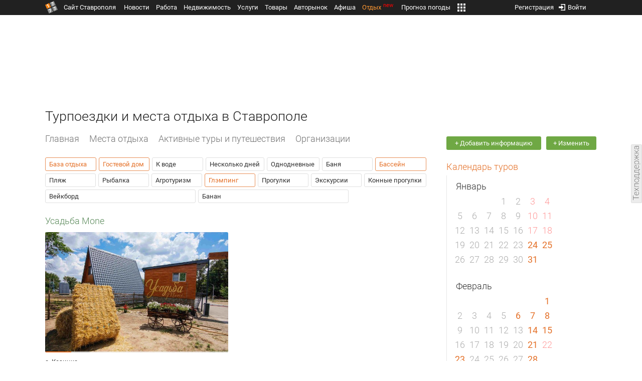

--- FILE ---
content_type: text/html; charset=UTF-8
request_url: https://m.1777.ru/trip/search_tags.php?case_place=8,21,10,14
body_size: 8507
content:
<!DOCTYPE html>
<html data-site-name="1777" data-current-page="items" prefix="og: http://ogp.me/ns# article: http://ogp.me/ns/article#">
<head>
<meta name="viewport" content="width=device-width, initial-scale=1, minimum-scale=1, maximum-scale=1, user-scalable=no">
<meta http-equiv="content-language" content="ru-ru"/>
<meta http-equiv="cleartype" content="on">
<meta name="format-detection" content="telephone=no"/>
<meta http-equiv="X-UA-Compatible" content="IE=edge"/>
<meta name="MobileOptimized" content="width">
<meta name="HandheldFriendly" content="True"/>
<meta name="robots" content="max-image-preview:large">
<meta http-equiv="content-type" content="text/html; charset=UTF-8" />
<meta name="description" content="" />
<meta name="keywords" content="" />
<title>Турпоездки и места отдыха в Ставрополе</title>

<script type="text/javascript" src="//media.1777.ru/cache/cache_assets/632344d464a904843c3f92a7314264d0/js/jquery.min.js"></script><script type="text/javascript" src="//media.1777.ru/cache/cache_assets/bd65a87b74228f9533bd84663d7a3e2f/assets/pages_redirect_dm.js"></script><script type="text/javascript" src="//media.1777.ru/cache/cache_assets/36ed1c24956a7ee33362b8cb3a352162/assets/devicejs.min.js"></script><link type="text/css" rel="stylesheet" href="//media.1777.ru/cache/cache_assets/ac0ff8b654bf85d165ca34a7801ae436/css/main.css"/><link type="text/css" rel="stylesheet" href="//media.1777.ru/cache/cache_assets/29c682405e8157c04484c76bea1feaae/css/common.css"/><link type="text/css" rel="stylesheet" href="//media.1777.ru/cache/cache_assets/2bd2c0a426a1e58953bdec3b453f63ed/css/pages_mobile.css"/><script type="text/javascript" src="//media.1777.ru/cache/cache_assets/2cbfb41605bfb1dd5446dee4928b80a9/js/cryptography.js"></script><script type="text/javascript" src="//media.1777.ru/cache/cache_assets/14df4ed0e0d399e1ff436207800f76c0/js/cryptojs.min.js"></script><script type="text/javascript" src="//media.1777.ru/cache/cache_assets/7257aca2a50d97a9fb896d4f363676ee/assets/js_1777.js"></script><script type="text/javascript" src="//media.1777.ru/cache/cache_assets/4926fd47a6a849760a72c1da482cb577/assets/js_1777_api.js"></script><script type="text/javascript">JS_1777.API.settings.url = "//api.1777.ru";</script><script type="text/javascript">JS_1777.PATHS = {"HTTP_PROTOCOL":"\/\/","HTTP_PROTOCOL_FULL":"http:","HTTPS_PROTOCOL_FULL":"https:","HTTP_PREFIX":"","HTTP_LIB":"\/\/lib.1777.ru","HTTP_COMPONENTS":"\/\/lib.1777.ru\/components","HTTP_PAYS":"\/\/lib.1777.ru\/components\/pays","HTTP_CLASSES":"\/\/lib.1777.ru\/classes","HTTP_CLASSES_REALTY":"\/\/lib.1777.ru\/classes\/realty","HTTP_JS":"\/\/lib.1777.ru\/js","HTTP_CSS":"\/\/lib.1777.ru\/css","HTTP_BASE":"\/\/1777.ru","HTTP_MBASE":"\/\/m.1777.ru","HTTP_RABOTA":"\/\/rabota.1777.ru","HTTP_MRABOTA":"\/\/m.1777.ru\/rabota","HTTP_REALTY":"\/\/realty.1777.ru","HTTP_MREALTY":"\/\/m.1777.ru\/realty","HTTP_AUTO":"\/\/auto.1777.ru","HTTP_MAUTO":"\/\/m.1777.ru\/auto","HTTP_AUTO_TORG":"\/\/torg.1777.ru","HTTP_MAUTO_TORG":"\/\/m.1777.ru\/torg","HTTP_TORG":"\/\/torg.1777.ru","HTTP_MTORG":"\/\/m.1777.ru\/torg","HTTP_STROYKA":"\/\/stroyka.1777.ru","HTTP_MSTROYKA":"\/\/m.1777.ru\/stroyka","HTTP_SPRAVKA":"\/\/spravka.1777.ru","HTTP_MSPRAVKA":"\/\/m.1777.ru\/spravka","HTTP_NEWS":"\/\/news.1777.ru","HTTP_MNEWS":"\/\/news.1777.ru","HTTP_FORUM":"http:\/\/forum1777.ru","HTTP_MFORUM":"http:\/\/m.forum1777.ru","HTTP_LOGIN":"\/\/1777.ru?authorization_entry","HTTP_REGISTER":"\/\/1777.ru?authorization_registration","HTTP_MLOGIN":"\/\/m.1777.ru?authorization_entry","HTTP_MREGISTER":"\/\/m.1777.ru?authorization_registration","HTTP_AFISHA":"\/\/afisha.1777.ru","HTTP_MAFISHA":"\/\/m.1777.ru\/afisha","HTTP_FIN":"\/\/fin.1777.ru","HTTP_MFIN":"\/\/m.1777.ru\/fin","HTTP_RASP":"\/\/rasp.1777.ru","HTTP_MRASP":"\/\/m.1777.ru\/rasp","HTTP_KARTA":"\/\/karta.1777.ru","HTTP_MKARTA":"\/\/m.1777.ru\/karta","HTTP_HOTEL":"\/\/hotel.1777.ru","HTTP_MHOTEL":"\/\/m.1777.ru\/hotel","HTTP_METEO":"\/\/meteo.1777.ru","HTTP_MMETEO":"\/\/m.1777.ru\/meteo","HTTP_SEARCH":"\/\/search.1777.ru","HTTP_MSEARCH":"\/\/m.1777.ru\/search","HTTP_LOVE":"http:\/\/love.1777.ru","HTTP_MLOVE":"http:\/\/m.1777.ru\/love","HTTP_USLUGI":"\/\/uslugi.1777.ru","HTTP_MUSLUGI":"\/\/m.1777.ru\/uslugi","HTTP_TUR":"\/\/tur.1777.ru","HTTP_MTUR":"\/\/m.1777.ru\/tur","HTTP_TRIP":"\/\/trip.1777.ru","HTTP_MTRIP":"\/\/m.1777.ru\/trip","HTTP_STAVPRICE":"http:\/\/stavprice.ru","HTTP_MEDIA":"\/\/media.1777.ru","HTTP_API":"\/\/api.1777.ru"}</script><script type="text/javascript" src="//media.1777.ru/cache/cache_assets/24ecf17b8684b65a860cc97429784f3c/jquery_cookie/jquery.cookie.js"></script><link rel='stylesheet' type='text/css' href='//lib.1777.ru/components/interface/fonts/Roboto/Roboto.css?v=1.3.7' /><script type="text/javascript" src="//media.1777.ru/cache/cache_assets/a763dd1b8c3b60051c1cc9ae0bbaef2f/native_js/native_js.js"></script><script type="text/javascript" src="//media.1777.ru/cache/cache_assets/d33582e4de553757d983354bc04ff582/js/pages_mobile.js"></script><link type="image/x-icon" rel="shortcut icon" href="//lib.1777.ru/components/pages/favicon/assets/favicon.ico">
<link type="image/png" sizes="16x16" rel="icon" href="//lib.1777.ru/components/pages/favicon/assets/favicon-16x16.png">
<link type="image/png" sizes="32x32" rel="icon" href="//lib.1777.ru/components/pages/favicon/assets/favicon-32x32.png">
<link type="image/png" sizes="96x96" rel="icon" href="//lib.1777.ru/components/pages/favicon/assets/favicon-96x96.png">
<link type="image/png" sizes="120x120" rel="icon" href="//lib.1777.ru/components/pages/favicon/assets/favicon-120x120.png">
<link type="image/png" sizes="192x192" rel="icon" href="//lib.1777.ru/components/pages/favicon/assets/android-icon-192x192.png">
<link rel="manifest" href="//lib.1777.ru/components/pages/favicon/assets/manifest.json">
<link sizes="57x57" rel="apple-touch-icon" href="//lib.1777.ru/components/pages/favicon/assets/apple-touch-icon-57x57.png">
<link sizes="60x60" rel="apple-touch-icon" href="//lib.1777.ru/components/pages/favicon/assets/apple-touch-icon-60x60.png">
<link sizes="72x72" rel="apple-touch-icon" href="//lib.1777.ru/components/pages/favicon/assets/apple-touch-icon-72x72.png">
<link sizes="76x76" rel="apple-touch-icon" href="//lib.1777.ru/components/pages/favicon/assets/apple-touch-icon-76x76.png">
<link sizes="114x114" rel="apple-touch-icon" href="//lib.1777.ru/components/pages/favicon/assets/apple-touch-icon-114x114.png">
<link sizes="120x120" rel="apple-touch-icon" href="//lib.1777.ru/components/pages/favicon/assets/apple-touch-icon-120x120.png">
<link sizes="144x144" rel="apple-touch-icon" href="//lib.1777.ru/components/pages/favicon/assets/apple-touch-icon-144x144.png">
<link sizes="152x152" rel="apple-touch-icon" href="//lib.1777.ru/components/pages/favicon/assets/apple-touch-icon-152x152.png">
<link sizes="180x180" rel="apple-touch-icon" href="//lib.1777.ru/components/pages/favicon/assets/apple-touch-icon-180x180.png">
<link color="#e52037" rel="mask-icon" href="//lib.1777.ru/components/pages/favicon/assets/safari-pinned-tab.svg">
<meta name="application-name" content="1777.ru">
<meta name="msapplication-TileColor" content="#ffffff">
<meta name="msapplication-TileImage" content="//lib.1777.ru/components/pages/favicon/assets/mstile-144x144.png">
<meta name="msapplication-square70x70logo" content="//lib.1777.ru/components/pages/favicon/assets/mstile-70x70.png">
<meta name="msapplication-square150x150logo" content="//lib.1777.ru/components/pages/favicon/assets/mstile-150x150.png">
<meta name="msapplication-wide310x150logo" content="//lib.1777.ru/components/pages/favicon/assets/mstile-310x310.png">
<meta name="msapplication-square310x310logo" content="//lib.1777.ru/components/pages/favicon/assets/mstile-310x150.png">
<meta name="msapplication-config" content="//lib.1777.ru/components/pages/favicon/assets/browserconfig.xml">
<meta name="theme-color" content="#ffffff">
<link rel='canonical' href='https://trip.1777.ru/search_tags.php?case_place=8,21,10,14'>
<script type="text/javascript" src="//media.1777.ru/cache/cache_assets/bd65a87b74228f9533bd84663d7a3e2f/assets/pages_redirect_dm.js"></script><script type="text/javascript" src="//media.1777.ru/cache/cache_assets/36ed1c24956a7ee33362b8cb3a352162/assets/devicejs.min.js"></script><script type="text/javascript">function pages_redirect_dm_init_987963521(){if(typeof $().pages_redirect_dm=="function"){$().pages_redirect_dm({crypt_data:"[base64]",url_current:"aHR0cHM6Ly9tLjE3NzcucnUvdHJpcC9zZWFyY2hfdGFncy5waHA/Y2FzZV9wbGFjZT04LDIxLDEwLDE0",url_pc:"aHR0cHM6Ly90cmlwLjE3NzcucnUvc2VhcmNoX3RhZ3MucGhwP2Nhc2VfcGxhY2U9OCwyMSwxMCwxNA==",url_mobile:"aHR0cHM6Ly9tLjE3NzcucnUvdHJpcC9zZWFyY2hfdGFncy5waHA/Y2FzZV9wbGFjZT04LDIxLDEwLDE0",log_error:"1",log_ok:""});} else {setTimeout(function(){ pages_redirect_dm_init_987963521(); }, 10);}}pages_redirect_dm_init_987963521();</script><script src="https://yastatic.net/pcode/adfox/header-bidding.js" crossorigin="anonymous"></script><script src="https://yastatic.net/pcode/adfox/loader.js" crossorigin="anonymous"></script><!-- Yandex.RTB -->
        <script>window.yaContextCb=window.yaContextCb||[]</script>
        <script src="https://yandex.ru/ads/system/context.js" async></script><script src="https://ru.viadata.store/v2/comm.js?sid=108228" async></script>    <script async src="https://jsn.24smi.net/smi.js"></script>    
    </head>
<body><!--<script type="text/javascript"> (function ab(){ var request = new XMLHttpRequest(); request.open('GET', "https://scripts.botfaqtor.ru/one/34998", false); request.send(); if(request.status == 200) eval(request.responseText); })(); </script>-->            <table cellspacing=0 cellpadding=0 border=0 style="width:100%;padding:5px 0 5px 0;background-color:#212121;">
            <tr><td align="middle" valign="center" style="background-color:#212121;">
                <!--AdFox START-->
                <!--yandex_www1777ru-->
                <!--Площадка: 1777 / Отдых m / 0-->
                <!--Категория: <не задана>-->
                <!--Тип баннера: 300x300-->
                <div id="adfox_169046128066076992"></div>
                <script>
                    window.yaContextCb.push(()=>{
                        Ya.adfoxCode.create({
                            ownerId: 287789,
                            containerId: 'adfox_169046128066076992',
                            params: {
                                p1: 'cytzf',
                                p2: 'hius'
                            }
                        })
                    })
                </script>
            </td></tr>
            </table>
                    <!-- Yandex.RTB R-A-155370-24 -->
        <script>
        setTimeout(function() { 
            window.yaContextCb.push(() => {
                Ya.Context.AdvManager.render({
                    "blockId": "R-A-155370-24",
                    "type": "fullscreen",
                    "platform": "touch"
                })
            });
        }, 5000);
        </script>
        <div class="pages_mobile_page_center"><div class="pages_mobile_page_union_content"><div class="pages_mobile_page_menu_top"><script type="text/javascript" src="//media.1777.ru/cache/cache_assets/69cf7217710839a210ad88028c21d39a/assets/menu_render_2.js"></script><link type="text/css" rel="stylesheet" href="//media.1777.ru/cache/cache_assets/cdd1cf1cbfdd8dc1ecfa73cdfa1618e2/assets/menu_render_2.css"/><script type="text/javascript">var menu_render_authorized=false;</script><div class="menu_render_cnt"><table cellpadding="0" cellspacing="0" border="0" class="menu_render_table" style="width:100%;"><tr><td align="left" valign="top" class="menu_render_td_icon_left" style="width:30px;"><div class="menu_render_main_menu" onClick="menu_render_main_menu_onClick();"></div><script type="text/javascript" src="//media.1777.ru/cache/cache_assets/fcc93265f506fa8df3615f2325cc3174/js/window_mobile_dm.js"></script><link type="text/css" rel="stylesheet" href="//media.1777.ru/cache/cache_assets/d4c502d30c4d5800b0be9fa37e882add/css/window_mobile_dm.css"/><script type="text/javascript">
                function window_mobile_dm_menu_render_wm_main_menu() {
                    if (typeof $().window_mobile_dm == "function") {
                        $("#menu_render_wm_main_menu").window_mobile_dm({
                            id:"menu_render_wm_main_menu",
                            full_wide_body:"",
                            data:'[]'
                        });
                    } else {
                        setTimeout(function(){ window_mobile_dm_menu_render_wm_main_menu(); }, 10);
                    }
                }
                $(document).ready(function(){ window_mobile_dm_menu_render_wm_main_menu(); });
                </script><div id="menu_render_wm_main_menu" class="wm_window_dm" style="display:none;" ><div class="wm_header_dm" ><table cellspacing="0" cellpadding="0" border="0" class="wm_header_table_dm"><tr><td align="left" valign="top"><table cellspacing="0" cellpadding="0" border="0" class="wm_header_table_ellipsis_dm"><tr><td align="left" valign="top" style="padding-right:10px;"><div class="wm_header_txt_ellipsis_dm"><a href="//m.1777.ru"><div class="menu_render_main_menu_submenu_logo">Сайт Ставрополя</div></a></div></td></tr></table><td id="wm_close_menu_render_wm_main_menu" align="right" valign="top" width="1%"><div class="wm_close_cross_dm" ></div><div class="wm_close_cancel_dm" style="display:none;">Отменить</div><div class="wm_close_ready_dm" style="display:none;">Готово</div></td></tr></table></div><div class="wm_body_dm"><div class="menu_render_main_menu_menu"><div class="menu_render_main_menu_submenu"><a href="//news.1777.ru" class="menu_render_main_menu_submenu_link ">Новости</a></div><div class="menu_render_main_menu_submenu"><a href="//m.1777.ru/rabota" class="menu_render_main_menu_submenu_link ">Работа</a></div><div class="menu_render_main_menu_submenu"><a href="//m.1777.ru/realty" class="menu_render_main_menu_submenu_link ">Недвижимость</a></div><div class="menu_render_main_menu_submenu"><a href="//m.1777.ru/uslugi" class="menu_render_main_menu_submenu_link ">Услуги</a></div><div class="menu_render_main_menu_submenu"><a href="//m.1777.ru/auto" class="menu_render_main_menu_submenu_link ">Авторынок</a></div><div class="menu_render_main_menu_submenu"><a href="//m.1777.ru/torg" class="menu_render_main_menu_submenu_link ">Товары</a></div><div class="menu_render_main_menu_submenu"><a href="//m.1777.ru/afisha" class="menu_render_main_menu_submenu_link ">Афиша</a></div><div class="menu_render_main_menu_submenu"><a href="//m.1777.ru/trip" class="menu_render_main_menu_submenu_link menu_render_main_menu_submenu_link_active">Отдых</a></div><div class="menu_render_main_menu_submenu"><a href="//m.1777.ru/meteo" class="menu_render_main_menu_submenu_link ">Прогноз погоды</a></div><div class="menu_render_main_menu_submenu"><a href="//m.1777.ru/rasp" class="menu_render_main_menu_submenu_link ">Расписания</a></div></div></div></div></td><td align="center" valign="top"  style="padding-top:11px;padding-bottom:4px;"><a href="//m.1777.ru/trip" class="menu_render_domain_link"><div class="menu_render_domain_link_logo"></div></a></td><td align="right" valign="top" class="menu_render_td_icon_right" style="width:30px;"><div class="menu_render_login"><script type="text/javascript" src="//media.1777.ru/cache/cache_assets/8fe51884404d95d1b35473e3781c4fef/js/authorization_mobile.js"></script><link type="text/css" rel="stylesheet" href="//media.1777.ru/cache/cache_assets/31fea9204f879c3b4d8af2894449cfac/css/authorization_mobile.css"/><script>var authorization_path='//lib.1777.ru/components/authorization';</script><script type="text/javascript" src="//media.1777.ru/cache/cache_assets/71b18bd43add91653fd56eb94b3f3a1e/authorization_social/authorization_social.js"></script><div id="authorization_ajax_container"></div><div class="authorization_dialog_control_login" onClick="authorization_dialog_entry();" style="height:24px;width:24px;"></div></div></td></tr><tr><td align="left" valign="top" class="menu_render_td_icon_left_l2"></td><td align="center" valign="top" style="padding-top:0.5px;"><div class="menu_render_add_ad"><nobr><a href="//m.1777.ru/contacts.php?mode=add_information" class="menu_render_add_ad_link_wide">Добавить информацию</a>, &nbsp;<a href="//m.1777.ru/contacts.php?mode=add_information" class="menu_render_add_ad_link_wide">Изменить</a></nobr></div></td><td align="right" valign="top" class="menu_render_td_icon_right_l2" style="padding-top:0px;"><script type="text/javascript" src="//media.1777.ru/cache/cache_assets/f44e07e91e2ed19a0b3303953971168f/jquery/jquery.total-storage.min.js"></script><script type="text/javascript" src="//media.1777.ru/cache/cache_assets/24ecf17b8684b65a860cc97429784f3c/jquery_cookie/jquery.cookie.js"></script><link type="text/css" rel="stylesheet" href="//media.1777.ru/cache/cache_assets/7c342fc177af3dcaaf5049a6fa52107c/css/favorites.css"/><script type="text/javascript" src="//media.1777.ru/cache/cache_assets/ba3315eb7c9e81cf2f02810c73040ff6/js/favorites.js"></script><link type="text/css" rel="stylesheet" href="//media.1777.ru/cache/cache_assets/1dd6effac0f966ef9cc24c068dc26538/css/favorites_mobile.css"/><div id="cart" class="pages_bottom_menu_item pages_bottom_menu_item_right"><a class="favorites_link" href="//m.1777.ru/trip/cart.php" onclick="FavoritesFactory.openPageFavorites('trip'); return false;"></a></div><script>FavoritesSettings.urlPage = "//m.1777.ru/trip/cart.php";</script><script>FavoritesFactory.init("trip")</script><script>FavoritesSettings.limit = "500";</script><style>#cart #cart-img {margin:0px;}</style></td></tr></table><div class="menu_render_domain_menu_scroller"><div class="menu_render_domain_menu_scroller_elements"><div class="menu_render_domain_menu_scroller_element_delimiter_first"></div><div class="menu_render_domain_menu_scroller_element"><a href="//m.1777.ru/trip" class="menu_render_domain_menu_scroller_element_a">Все</a></div><div class="menu_render_domain_menu_scroller_element_delimiter"></div><div class="menu_render_domain_menu_scroller_element"><a href="//m.1777.ru/trip/search_type.php?place" class="menu_render_domain_menu_scroller_element_a">Места отдыха</a></div><div class="menu_render_domain_menu_scroller_element_delimiter"></div><div class="menu_render_domain_menu_scroller_element"><a href="//m.1777.ru/trip/search_type.php?travel" class="menu_render_domain_menu_scroller_element_a">Активные туры и путешествия</a></div><div class="menu_render_domain_menu_scroller_element_delimiter"></div><div class="menu_render_domain_menu_scroller_element"><a href="//m.1777.ru/trip/case_travel_calendar.php" class="menu_render_domain_menu_scroller_element_a">Календарь туров и путешествий</a></div><div class="menu_render_domain_menu_scroller_element_delimiter"></div><div class="menu_render_domain_menu_scroller_element"><a href="//m.1777.ru/trip/search_type.php?firm" class="menu_render_domain_menu_scroller_element_a">Организации</a></div><div class="menu_render_domain_menu_scroller_element_delimiter"></div><div class="menu_render_domain_menu_scroller_element_last"></div></div></div></div></div><div class="pages_mobile_page_content"><h1>Турпоездки и места отдыха в Ставрополе</h1><link type="text/css" rel="stylesheet" href="//media.1777.ru/cache/cache_assets/2817182f9ea8167967f8d0691e3b7a63/assets/case_place_render.css"/><script type="text/javascript" src="//media.1777.ru/cache/cache_assets/a0120787b500c2da32530483a7ae3278/assets/case_place_render_tiles.js"></script><link type="text/css" rel="stylesheet" href="//media.1777.ru/cache/cache_assets/257afeb11a9e3e7fe413aecc4954db58/assets/case_place_render_tiles.css"/><div class="case_place_render_tiles_tags"><div class="cases_render_tags"><link type="text/css" rel="stylesheet" href="//media.1777.ru/cache/cache_assets/0637636fec40d7c9ae5758182dc3e4b7/assets/cases_render.css"/><div class="cases_render_tag cases_render_tag_active"><a href="//m.1777.ru/trip/search_tags.php?case_place=8,21,10" class="cases_render_tag_a cases_render_tag_a_active">База отдыха</a></div><div class="cases_render_tag cases_render_tag_active"><a href="//m.1777.ru/trip/search_tags.php?case_place=21,10,14" class="cases_render_tag_a cases_render_tag_a_active">Гостевой дом</a></div><div class="cases_render_tag"><a href="//m.1777.ru/trip/search_tags.php?case_place=7,8,21,10,14" class="cases_render_tag_a">К воде</a></div><div class="cases_render_tag"><a href="//m.1777.ru/trip/search_tags.php?case_place=2,8,21,10,14" class="cases_render_tag_a">Несколько дней</a></div><div class="cases_render_tag"><a href="//m.1777.ru/trip/search_tags.php?case_place=1,8,21,10,14" class="cases_render_tag_a">Однодневные</a></div><div class="cases_render_tag"><a href="//m.1777.ru/trip/search_tags.php?case_place=13,8,21,10,14" class="cases_render_tag_a">Баня</a></div><div class="cases_render_tag cases_render_tag_active"><a href="//m.1777.ru/trip/search_tags.php?case_place=8,21,14" class="cases_render_tag_a cases_render_tag_a_active">Бассейн</a></div><div class="cases_render_tag"><a href="//m.1777.ru/trip/search_tags.php?case_place=19,8,21,10,14" class="cases_render_tag_a">Пляж</a></div><div class="cases_render_tag"><a href="//m.1777.ru/trip/search_tags.php?case_place=9,8,21,10,14" class="cases_render_tag_a">Рыбалка</a></div><div class="cases_render_tag"><a href="//m.1777.ru/trip/search_tags.php?case_place=22,8,21,10,14" class="cases_render_tag_a">Агротуризм</a></div><div class="cases_render_tag cases_render_tag_active"><a href="//m.1777.ru/trip/search_tags.php?case_place=8,10,14" class="cases_render_tag_a cases_render_tag_a_active">Глэмпинг</a></div><div class="cases_render_tag"><a href="//m.1777.ru/trip/search_tags.php?case_place=3,8,21,10,14" class="cases_render_tag_a">Прогулки</a></div><div class="cases_render_tag"><a href="//m.1777.ru/trip/search_tags.php?case_place=5,8,21,10,14" class="cases_render_tag_a">Экскурсии</a></div><div class="cases_render_tag"><a href="//m.1777.ru/trip/search_tags.php?case_place=12,8,21,10,14" class="cases_render_tag_a">Конные прогулки</a></div><div class="cases_render_tag"><a href="//m.1777.ru/trip/search_tags.php?case_place=15,8,21,10,14" class="cases_render_tag_a">Вейкборд</a></div><div class="cases_render_tag"><a href="//m.1777.ru/trip/search_tags.php?case_place=16,8,21,10,14" class="cases_render_tag_a">Банан</a></div></div></div><div class="case_place_render_tiles" id="case_place_render_tiles_431531157"><div class="case_place_render_tile"><a href="//m.1777.ru/trip/case_place_one.php?id=54" title="Усадьба Mone" class="case_place_render_tile_a"> <div class="case_place_render_tile_name">Усадьба Mone</div><div class="case_place_render_tile_images"><link type="text/css" rel="stylesheet" href="//media.1777.ru/cache/cache_assets/543d18fd720e3acdaa26d9d1c5fe7af1/assets/image_viewer_mobile.css"/><script type="text/javascript" src="//media.1777.ru/cache/cache_assets/9b96516c8adb634eb761131f0a0ddc7c/assets/image_viewer_mobile.js"></script><script type="text/javascript" src="//media.1777.ru/cache/cache_assets/46310b750d53c82f9ef3aee8ccd4a241/assets/image_viewer_mobile_i.js"></script><script type="text/javascript">
                function image_viewer_mobile_gallery_init_693787388507() {
                    if (typeof $().image_viewer_mobile_gallery == "function") { 
                        $("#iv_gallery_m_693787388507").image_viewer_mobile_gallery({
                            crypt_data:"[base64]",
                            number:"693787388507",
                            domain:"trip_case_place",
                            record_id:"54",
                            initialization_delay:"0",
                            gallery_data:'{"1":{"big":{"path_http":"\/\/media.1777.ru\/images\/images_processing\/323\/3239343312102804.jpeg","width":"640","height":"480","dsp":0,"rtt":0},"icon":{"path_http":"\/\/media.1777.ru\/images\/images_processing\/323\/3239343312102804.jpeg","width":"640","height":"480"}},"2":{"big":{"path_http":"\/\/media.1777.ru\/images\/images_processing\/862\/8628896703390845.jpeg","width":"640","height":"480","dsp":0,"rtt":0},"icon":{"path_http":"\/\/media.1777.ru\/images\/images_processing\/862\/8628896703390845.jpeg","width":"640","height":"480"}},"3":{"big":{"path_http":"\/\/media.1777.ru\/images\/images_processing\/589\/5892280658348250.jpeg","width":"640","height":"480","dsp":0,"rtt":0},"icon":{"path_http":"\/\/media.1777.ru\/images\/images_processing\/589\/5892280658348250.jpeg","width":"640","height":"480"}},"4":{"big":{"path_http":"\/\/media.1777.ru\/images\/images_processing\/025\/0253072605111005.jpeg","width":"640","height":"480","dsp":0,"rtt":0},"icon":{"path_http":"\/\/media.1777.ru\/images\/images_processing\/025\/0253072605111005.jpeg","width":"640","height":"480"}},"5":{"big":{"path_http":"\/\/media.1777.ru\/images\/images_processing\/533\/5334064821352686.jpeg","width":"640","height":"480","dsp":0,"rtt":0},"icon":{"path_http":"\/\/media.1777.ru\/images\/images_processing\/533\/5334064821352686.jpeg","width":"640","height":"480"}},"6":{"big":{"path_http":"\/\/media.1777.ru\/images\/images_processing\/514\/5148005523967842.jpeg","width":"640","height":"480","dsp":0,"rtt":0},"icon":{"path_http":"\/\/media.1777.ru\/images\/images_processing\/514\/5148005523967842.jpeg","width":"640","height":"480"}},"7":{"big":{"path_http":"\/\/media.1777.ru\/images\/images_processing\/525\/5255345765923313.jpeg","width":"640","height":"480","dsp":0,"rtt":0},"icon":{"path_http":"\/\/media.1777.ru\/images\/images_processing\/525\/5255345765923313.jpeg","width":"640","height":"480"}}}',
                            gallery_img_position:"center",
                            gallery_load_images_pre_visible:"1",
                            gallery_load_images_hz_visible:"",
                            gallery_load_nex_prev_images:"1",
                            gallery_use_icon_screen_width:"",
                            gallery_view_set_show:"1",
                            gallery_control_swipe_click:"1",
                            gallery_control_swipe_drug:"1",
                            gallery_control_slide_hover:"",
                            gallery_control_slide_move:""                            
                        });
                    } else {
                        setTimeout(function() { image_viewer_mobile_gallery_init_693787388507(); }, 100);
                    }
                }
                $(document).ready(function(){image_viewer_mobile_gallery_init_693787388507();});
                </script><div id="iv_gallery_m_693787388507" class="iv_gallery_m" style="width:100%;height:240px;border-radius:3px;"><input id="iv_gallery_m_current_img_trip_case_place_54" type="hidden" value="0"><div id="iv_gallery_m_693787388507_big" class="iv_gallery_m_big" style="width:100%;height:240px;"><div id="iv_gallery_m_693787388507_big_hz_swipe" class="iv_gallery_m_big_hz_swipe" style="height:240px;"><table cellspacing="0" cellpadding="0" border="0" class="iv_gallery_m_big_hz_swipe_table"><tr><td align="left" valign="top"><div id="iv_gallery_m_693787388507_img_div_big_1" class="iv_gallery_m_img_div_big"><img id="iv_gallery_m_693787388507_img_big_1" src="[data-uri]" class="iv_gallery_m_img_big" unselectable="on" border="0" onerror="this.style.display='none'" style=""></div></td><td align="left" valign="top"><div id="iv_gallery_m_693787388507_img_div_big_2" class="iv_gallery_m_img_div_big"><img id="iv_gallery_m_693787388507_img_big_2" src="[data-uri]" class="iv_gallery_m_img_big" unselectable="on" border="0" onerror="this.style.display='none'" style=""></div></td><td align="left" valign="top"><div id="iv_gallery_m_693787388507_img_div_big_3" class="iv_gallery_m_img_div_big"><img id="iv_gallery_m_693787388507_img_big_3" src="[data-uri]" class="iv_gallery_m_img_big" unselectable="on" border="0" onerror="this.style.display='none'" style=""></div></td><td align="left" valign="top"><div id="iv_gallery_m_693787388507_img_div_big_4" class="iv_gallery_m_img_div_big"><img id="iv_gallery_m_693787388507_img_big_4" src="[data-uri]" class="iv_gallery_m_img_big" unselectable="on" border="0" onerror="this.style.display='none'" style=""></div></td><td align="left" valign="top"><div id="iv_gallery_m_693787388507_img_div_big_5" class="iv_gallery_m_img_div_big"><img id="iv_gallery_m_693787388507_img_big_5" src="[data-uri]" class="iv_gallery_m_img_big" unselectable="on" border="0" onerror="this.style.display='none'" style=""></div></td><td align="left" valign="top"><div id="iv_gallery_m_693787388507_img_div_big_6" class="iv_gallery_m_img_div_big"><img id="iv_gallery_m_693787388507_img_big_6" src="[data-uri]" class="iv_gallery_m_img_big" unselectable="on" border="0" onerror="this.style.display='none'" style=""></div></td><td align="left" valign="top"><div id="iv_gallery_m_693787388507_img_div_big_7" class="iv_gallery_m_img_div_big"><img id="iv_gallery_m_693787388507_img_big_7" src="[data-uri]" class="iv_gallery_m_img_big" unselectable="on" border="0" onerror="this.style.display='none'" style=""></div></td></tr></table></div></div><table cellspacing="0" cellpadding="0" border="0" class="iv_gallery_m_swipe_blocks" style="top:238px;"><tr><td id="iv_gallery_m_693787388507_swipe_block_1"  class="iv_gallery_m_swipe_block"></td><td id="iv_gallery_m_693787388507_swipe_block_2"  class="iv_gallery_m_swipe_block"></td><td id="iv_gallery_m_693787388507_swipe_block_3"  class="iv_gallery_m_swipe_block"></td><td id="iv_gallery_m_693787388507_swipe_block_4"  class="iv_gallery_m_swipe_block"></td><td id="iv_gallery_m_693787388507_swipe_block_5"  class="iv_gallery_m_swipe_block"></td><td id="iv_gallery_m_693787388507_swipe_block_6"  class="iv_gallery_m_swipe_block"></td><td id="iv_gallery_m_693787388507_swipe_block_7" class="iv_gallery_m_swipe_block_last"></td></tr></table></div><div id="iv_gallery_m_693787388507_fullscreen" class="iv_gallery_m_fullscreen"><div id="iv_gallery_m_693787388507_control_fullscreen" class="iv_gallery_m_control_fullscreen"><div class="iv_gallery_m_control_elm_full_out"></div></div><img id="iv_gallery_m_693787388507_img_fullscreen" src="[data-uri]" class="iv_gallery_m_img_fullscreen iv_animated_transform_fast" unselectable="on" border="0"></div></div><div class="case_place_render_tile_address">с. Казинка</div><div class="case_place_render_tile_costs"></div><div class="case_place_render_tile_ds">Позвольте себе маленькую дерзость и сбегите от ежедневной суеты в лесной рай, чтобы восстановить тело, обновить душу и стать немного счастливее.</div></a></div></div>        <!-- Yandex.RTB R-A-155370-6 -->
        <div id="yandex_rtb_R-A-155370-6" style="padding:10px 0 5px 0;margin:0;width:100%;"></div>
        <script type="text/javascript">
            setTimeout(function(){
            (function(w, d, n, s, t) {
                w[n] = w[n] || [];
                w[n].push(function() {
                    Ya.Context.AdvManager.render({
                        blockId: "R-A-155370-6",
                        renderTo: "yandex_rtb_R-A-155370-6",
                        horizontalAlign: false,
                        async: true
                    });
                });
                t = d.getElementsByTagName("script")[0];
                s = d.createElement("script");
                s.type = "text/javascript";
                s.src = "//an.yandex.ru/system/context.js";
                s.async = true;
                t.parentNode.insertBefore(s, t);
            })(this, this.document, "yandexContextAsyncCallbacks");
        }, 5000);
        </script>
        </div></div></div><div class="pages_mobile_footer">
    <table cellpadding="0" cellspacing="0" border="0" class="pages_mobile_footer_table">
    <tr>
    <td>
        <div class="pages_mobile_footer_content">        <table cellpadding="0" cellspacing="0" border="0" style="width:100%;line-height:1.5;">
        <tr>
        <td align="left" valign="top" colspan="10">
            <div class="pm_footer_links_chapter">Платформы</div><br>
            <a class="pm_footer_links_header_lnk" href="https://telegram.me/stavropol1777" rel="nofollow" target="_blank">Telegram</a><br>
            <a class="pm_footer_links_header_list_lnk" href="https://telegram.me/stavropol1777" rel="nofollow" target="_blank">&#8226; Новости Ставрополя и края</a><br>
            <a class="pm_footer_links_header_list_lnk" href="https://telegram.me/rabota_v_stavropole_1777" rel="nofollow" target="_blank">&#8226; Вакансии в Ставрополе</a><br>
            <a class="pm_footer_links_header_list_lnk" href="https://telegram.me/realty_v_stavropole_1777" rel="nofollow" target="_blank">&#8226; Недвижимость в Ставрополе</a><br>
            <a class="pm_footer_links_header_list_lnk" href="https://telegram.me/afisha_v_stavropole_1777" rel="nofollow" target="_blank">&#8226; Афиша и отдых в Ставрополе</a><br>
            <a class="pm_footer_links_header_lnk" href="https://dzen.ru/1777.ru" rel="nofollow" target="_blank">Дзен</a><br>
            <a class="pm_footer_links_header_lnk" href="https://vk.ru/news1777" rel="nofollow" target="_blank">VK</a><br>
            <a class="pm_footer_links_header_lnk" href="https://max.ru/Stavropol1777" rel="nofollow" target="_blank">MAX</a><br>            
            <a class="pm_footer_links_header_lnk" href="https://m.ok.ru/stavropol1777" rel="nofollow" target="_blank">OK</a><br>
                            <div class="pm_footer_links_dlm"></div>
                <div class="pm_footer_links_chapter">Приложение</div><br>
                <noindex>
                <span class="pm_footer_links_chapter">iOS</span><br>
                    <a class="pm_footer_links_header_list_lnk" rel="nofollow" href="https://itunes.apple.com/ru/app/1777/id1180912396?l=en&mt=8" target="_blank">&#8226; App Store</a><br>
                <span class="pm_footer_links_chapter">Android</span><br>
                    <a class="pm_footer_links_header_list_lnk" rel="nofollow" href="https://www.rustore.ru/catalog/app/ru.stavropol.stavropol1777" target="_blank">&#8226; RuStore</a><br>
                    <a class="pm_footer_links_header_list_lnk" rel="nofollow" href="https://play.google.com/store/apps/details?id=ru.stavropol.stavropol1777" target="_blank">&#8226; Google Play</a><br>
                    <a class="pm_footer_links_header_list_lnk" rel="nofollow" href="//1777.ru/app/1777.apk" target="_blank">&#8226; Файл Apk</a><br>
                </noindex>
                <a rel="nofollow" href="//trip.1777.ru" target="_top" onclick="return false" id="rdr_ml_mobile_2f0319443d6291fa90827d1bf58d66cd" class="pm_footer_links_header_lnk"><nobr>Полная версия</nobr></a><br>            <div class="pm_footer_links_dlm"></div>
            <div class="pm_footer_links_chapter">Редакция</div><br>
            <a class="pm_footer_links_header_lnk" href="//m.1777.ru/advertising.php" >Реклама</a><br>
            <a class="pm_footer_links_header_lnk" href="//m.1777.ru/contacts.php">Контакты</a><br>
            <a class="pm_footer_links_header_lnk" href="//m.1777.ru/support.php">Техподдержка</a><br>
        </td>
        </tr>
        <tr>
        <td align="left" valign="top" style="padding-top:24px;padding-bottom:24px;">
            <span class="pm_footer_link_rules">Использование сайта означает принятие</span> <a href="//m.1777.ru/soglashenie.php"><span class="pm_footer_link_rules">пользовательского соглашения</span></a>
        </td>
        </tr>
        <tr>
        <td align="left" valign="top" style="padding-bottom:8.5px;">
             <span style="padding-right:10px;">&copy; 2005 — 2026, ООО «Сайт Ставрополя»</span>
        </td>
        <td align="right" valign="top" style="width:20px;padding-top:0;padding-bottom:8.5px;" onClick="$('html, body').animate({scrollTop:0}, 'fast');">
            <div class="pages_mobile_move_top"></div>
        </td>
        </tr>
        </table>
        </div>
        <!--LiveInternet counter-->
        <script type="text/javascript">
        new Image().src = "//counter.yadro.ru/hit;1777?r" + escape(document.referrer) + ((typeof(screen)=="undefined")?"" : ";s"+screen.width+"*"+screen.height+"*" + (screen.colorDepth?screen.colorDepth:screen.pixelDepth)) + ";u"+escape(document.URL) +  ";" +Math.random();
        </script>
        <!--/LiveInternet-->
        <script>
        (function(i,s,o,g,r,a,m){i['GoogleAnalyticsObject']=r;i[r]=i[r]||function(){
            (i[r].q=i[r].q||[]).push(arguments)},i[r].l=1*new Date();a=s.createElement(o),
          m=s.getElementsByTagName(o)[0];a.async=1;a.src=g;m.parentNode.insertBefore(a,m)
          })(window,document,'script','//www.google-analytics.com/analytics.js','ga');
          ga('create', 'UA-17186281-7', 'auto');
          ga('send', 'pageview');
        </script>
    </td>
    </tr>
    </table>
</div>
</body>
</html>

--- FILE ---
content_type: text/html; charset=UTF-8
request_url: https://trip.1777.ru/search_tags.php?case_place=8,21,10,14
body_size: 11946
content:
<!DOCTYPE HTML>
<html xmlns="http://www.w3.org/1999/xhtml">
<head>
<meta http-equiv="content-language" content="ru-ru"/>
<meta name="HandheldFriendly" content="True"/> 
<meta name='yandex-verification' content='66b032d281f5353c' />
<meta name="format-detection" content="telephone=no"/>
<meta name="robots" content="max-image-preview:large">
<meta http-equiv="Content-Type" content="text/html; charset=UTF-8"/>
<meta name="description" content=""/>
<meta name="keywords" content=""/>
<title>Турпоездки и места отдыха в Ставрополе</title>
<script type="text/javascript" src="//media.1777.ru/cache/cache_assets/934e3b67ae65f7fa395d36c907c06d7c/js/jquery.min.js"></script>
<script type="text/javascript" src="https://content.adriver.ru/adriverqueue.js"></script>
<script type="text/javascript" src="https://content.adriver.ru/adriver.core.2.js"></script>
<script type="text/javascript" src="//media.1777.ru/cache/cache_assets/bd65a87b74228f9533bd84663d7a3e2f/assets/pages_redirect_dm.js"></script><script type="text/javascript" src="//media.1777.ru/cache/cache_assets/36ed1c24956a7ee33362b8cb3a352162/assets/devicejs.min.js"></script><script type="text/javascript" src="//media.1777.ru/cache/cache_assets/3cd3e3d27c637e4fce03075bfea4ff2e/angular-1.4.8/angular.min.js"></script><script type="text/javascript" src="//media.1777.ru/cache/cache_assets/e36f396d57d58b6e011eeba965037576/angular/ngStorage.min.js"></script><script type="text/javascript" src="//media.1777.ru/cache/cache_assets/aba9e16dcf0095eec929ce7342af5279/assets/pages_angular.js"></script><script type="text/javascript" src="//media.1777.ru/cache/cache_assets/2cbfb41605bfb1dd5446dee4928b80a9/js/cryptography.js"></script><script type="text/javascript" src="//media.1777.ru/cache/cache_assets/14df4ed0e0d399e1ff436207800f76c0/js/cryptojs.min.js"></script><script type="text/javascript" src="//media.1777.ru/cache/cache_assets/7257aca2a50d97a9fb896d4f363676ee/assets/js_1777.js"></script><script type="text/javascript" src="//media.1777.ru/cache/cache_assets/4926fd47a6a849760a72c1da482cb577/assets/js_1777_api.js"></script><script type="text/javascript">JS_1777.API.settings.url = "//api.1777.ru";</script><script type="text/javascript">JS_1777.PATHS = {"HTTP_PROTOCOL":"\/\/","HTTP_PROTOCOL_FULL":"http:","HTTPS_PROTOCOL_FULL":"https:","HTTP_PREFIX":"","HTTP_LIB":"\/\/lib.1777.ru","HTTP_COMPONENTS":"\/\/lib.1777.ru\/components","HTTP_PAYS":"\/\/lib.1777.ru\/components\/pays","HTTP_CLASSES":"\/\/lib.1777.ru\/classes","HTTP_CLASSES_REALTY":"\/\/lib.1777.ru\/classes\/realty","HTTP_JS":"\/\/lib.1777.ru\/js","HTTP_CSS":"\/\/lib.1777.ru\/css","HTTP_BASE":"\/\/1777.ru","HTTP_MBASE":"\/\/m.1777.ru","HTTP_RABOTA":"\/\/rabota.1777.ru","HTTP_MRABOTA":"\/\/m.1777.ru\/rabota","HTTP_REALTY":"\/\/realty.1777.ru","HTTP_MREALTY":"\/\/m.1777.ru\/realty","HTTP_AUTO":"\/\/auto.1777.ru","HTTP_MAUTO":"\/\/m.1777.ru\/auto","HTTP_AUTO_TORG":"\/\/torg.1777.ru","HTTP_MAUTO_TORG":"\/\/m.1777.ru\/torg","HTTP_TORG":"\/\/torg.1777.ru","HTTP_MTORG":"\/\/m.1777.ru\/torg","HTTP_STROYKA":"\/\/stroyka.1777.ru","HTTP_MSTROYKA":"\/\/m.1777.ru\/stroyka","HTTP_SPRAVKA":"\/\/spravka.1777.ru","HTTP_MSPRAVKA":"\/\/m.1777.ru\/spravka","HTTP_NEWS":"\/\/news.1777.ru","HTTP_MNEWS":"\/\/news.1777.ru","HTTP_FORUM":"http:\/\/forum1777.ru","HTTP_MFORUM":"http:\/\/m.forum1777.ru","HTTP_LOGIN":"\/\/1777.ru?authorization_entry","HTTP_REGISTER":"\/\/1777.ru?authorization_registration","HTTP_MLOGIN":"\/\/m.1777.ru?authorization_entry","HTTP_MREGISTER":"\/\/m.1777.ru?authorization_registration","HTTP_AFISHA":"\/\/afisha.1777.ru","HTTP_MAFISHA":"\/\/m.1777.ru\/afisha","HTTP_FIN":"\/\/fin.1777.ru","HTTP_MFIN":"\/\/m.1777.ru\/fin","HTTP_RASP":"\/\/rasp.1777.ru","HTTP_MRASP":"\/\/m.1777.ru\/rasp","HTTP_KARTA":"\/\/karta.1777.ru","HTTP_MKARTA":"\/\/m.1777.ru\/karta","HTTP_HOTEL":"\/\/hotel.1777.ru","HTTP_MHOTEL":"\/\/m.1777.ru\/hotel","HTTP_METEO":"\/\/meteo.1777.ru","HTTP_MMETEO":"\/\/m.1777.ru\/meteo","HTTP_SEARCH":"\/\/search.1777.ru","HTTP_MSEARCH":"\/\/m.1777.ru\/search","HTTP_LOVE":"http:\/\/love.1777.ru","HTTP_MLOVE":"http:\/\/m.1777.ru\/love","HTTP_USLUGI":"\/\/uslugi.1777.ru","HTTP_MUSLUGI":"\/\/m.1777.ru\/uslugi","HTTP_TUR":"\/\/tur.1777.ru","HTTP_MTUR":"\/\/m.1777.ru\/tur","HTTP_TRIP":"\/\/trip.1777.ru","HTTP_MTRIP":"\/\/m.1777.ru\/trip","HTTP_STAVPRICE":"http:\/\/stavprice.ru","HTTP_MEDIA":"\/\/media.1777.ru","HTTP_API":"\/\/api.1777.ru"}</script><script type="text/javascript" src="//media.1777.ru/cache/cache_assets/24ecf17b8684b65a860cc97429784f3c/jquery_cookie/jquery.cookie.js"></script><link rel='stylesheet' type='text/css' href='//lib.1777.ru/components/interface/fonts/Roboto/Roboto.css?v=1.3.7' /><script type="text/javascript" src="//media.1777.ru/cache/cache_assets/a763dd1b8c3b60051c1cc9ae0bbaef2f/native_js/native_js.js"></script><script type="text/javascript" src="//media.1777.ru/cache/cache_assets/93056f4e0556d7c7c7c5ba6be6a4b371/js/pages.js"></script>
<link type="text/css" rel="stylesheet" href="//media.1777.ru/cache/cache_assets/52575e061dee947566eea2ce64ef3491/css/pages.css"/>
<link type="text/css" rel="stylesheet" href="//media.1777.ru/cache/cache_assets/e6bc78bd6ccd081db2396440b8fc08c0/css/main.css"/>
<link type="text/css" rel="stylesheet" href="//media.1777.ru/cache/cache_assets/13b6b341edfa5f827e960ef3a77a2873/css/common.css"/>
<link type="image/x-icon" rel="shortcut icon" href="//lib.1777.ru/components/pages/favicon/assets/favicon.ico">
<link type="image/png" sizes="16x16" rel="icon" href="//lib.1777.ru/components/pages/favicon/assets/favicon-16x16.png">
<link type="image/png" sizes="32x32" rel="icon" href="//lib.1777.ru/components/pages/favicon/assets/favicon-32x32.png">
<link type="image/png" sizes="96x96" rel="icon" href="//lib.1777.ru/components/pages/favicon/assets/favicon-96x96.png">
<link type="image/png" sizes="120x120" rel="icon" href="//lib.1777.ru/components/pages/favicon/assets/favicon-120x120.png">
<link type="image/png" sizes="192x192" rel="icon" href="//lib.1777.ru/components/pages/favicon/assets/android-icon-192x192.png">
<link rel="manifest" href="//lib.1777.ru/components/pages/favicon/assets/manifest.json">
<link sizes="57x57" rel="apple-touch-icon" href="//lib.1777.ru/components/pages/favicon/assets/apple-touch-icon-57x57.png">
<link sizes="60x60" rel="apple-touch-icon" href="//lib.1777.ru/components/pages/favicon/assets/apple-touch-icon-60x60.png">
<link sizes="72x72" rel="apple-touch-icon" href="//lib.1777.ru/components/pages/favicon/assets/apple-touch-icon-72x72.png">
<link sizes="76x76" rel="apple-touch-icon" href="//lib.1777.ru/components/pages/favicon/assets/apple-touch-icon-76x76.png">
<link sizes="114x114" rel="apple-touch-icon" href="//lib.1777.ru/components/pages/favicon/assets/apple-touch-icon-114x114.png">
<link sizes="120x120" rel="apple-touch-icon" href="//lib.1777.ru/components/pages/favicon/assets/apple-touch-icon-120x120.png">
<link sizes="144x144" rel="apple-touch-icon" href="//lib.1777.ru/components/pages/favicon/assets/apple-touch-icon-144x144.png">
<link sizes="152x152" rel="apple-touch-icon" href="//lib.1777.ru/components/pages/favicon/assets/apple-touch-icon-152x152.png">
<link sizes="180x180" rel="apple-touch-icon" href="//lib.1777.ru/components/pages/favicon/assets/apple-touch-icon-180x180.png">
<link color="#e52037" rel="mask-icon" href="//lib.1777.ru/components/pages/favicon/assets/safari-pinned-tab.svg">
<meta name="application-name" content="1777.ru">
<meta name="msapplication-TileColor" content="#ffffff">
<meta name="msapplication-TileImage" content="//lib.1777.ru/components/pages/favicon/assets/mstile-144x144.png">
<meta name="msapplication-square70x70logo" content="//lib.1777.ru/components/pages/favicon/assets/mstile-70x70.png">
<meta name="msapplication-square150x150logo" content="//lib.1777.ru/components/pages/favicon/assets/mstile-150x150.png">
<meta name="msapplication-wide310x150logo" content="//lib.1777.ru/components/pages/favicon/assets/mstile-310x310.png">
<meta name="msapplication-square310x310logo" content="//lib.1777.ru/components/pages/favicon/assets/mstile-310x150.png">
<meta name="msapplication-config" content="//lib.1777.ru/components/pages/favicon/assets/browserconfig.xml">
<meta name="theme-color" content="#ffffff">
<link rel='canonical' href='https://trip.1777.ru/search_tags.php?case_place=8,21,10,14'>
<link rel='alternate' href='https://m.1777.ru/trip/search_tags.php?case_place=8,21,10,14'>
<script type="text/javascript" src="//media.1777.ru/cache/cache_assets/bd65a87b74228f9533bd84663d7a3e2f/assets/pages_redirect_dm.js"></script><script type="text/javascript" src="//media.1777.ru/cache/cache_assets/36ed1c24956a7ee33362b8cb3a352162/assets/devicejs.min.js"></script><script type="text/javascript">function pages_redirect_dm_init_274313885(){if(typeof $().pages_redirect_dm=="function"){$().pages_redirect_dm({crypt_data:"[base64]",url_current:"aHR0cHM6Ly90cmlwLjE3NzcucnUvc2VhcmNoX3RhZ3MucGhwP2Nhc2VfcGxhY2U9OCwyMSwxMCwxNA==",url_pc:"aHR0cHM6Ly90cmlwLjE3NzcucnUvc2VhcmNoX3RhZ3MucGhwP2Nhc2VfcGxhY2U9OCwyMSwxMCwxNA==",url_mobile:"aHR0cHM6Ly9tLjE3NzcucnUvdHJpcC9zZWFyY2hfdGFncy5waHA/Y2FzZV9wbGFjZT04LDIxLDEwLDE0",log_error:"1",log_ok:""});} else {setTimeout(function(){ pages_redirect_dm_init_274313885(); }, 10);}}pages_redirect_dm_init_274313885();</script>    <!--LiveInternet counter-->
    <script type="text/javascript">
        new Image().src = "//counter.yadro.ru/hit;1777?r" +
        escape(document.referrer) + ((typeof(screen) == "undefined") ? "" :
        ";s" + screen.width + "*" + screen.height + "*" + (screen.colorDepth ?
            screen.colorDepth : screen.pixelDepth)) + ";u" + escape(document.URL) +
        ";" + Math.random();
    </script>
    <!--/LiveInternet-->
        <script>
        (function(i,s,o,g,r,a,m){i['GoogleAnalyticsObject']=r;i[r]=i[r]||function(){
            (i[r].q=i[r].q||[]).push(arguments)},i[r].l=1*new Date();a=s.createElement(o),
            m=s.getElementsByTagName(o)[0];a.async=1;a.src=g;m.parentNode.insertBefore(a,m)
        })(window,document,'script','//www.google-analytics.com/analytics.js','ga');

        ga('create', 'UA-17186281-7', 'auto');
        ga('send', 'pageview');

    </script>
        <script>window.yaContextCb = window.yaContextCb || []</script>
    <script src="https://yandex.ru/ads/system/context.js" async></script>
        <script async src="https://jsn.24smi.net/smi.js"></script>    
    <script src="https://yastatic.net/pcode/adfox/loader.js" crossorigin="anonymous"></script>
</head>
<body style="overflow-y:scroll;">
<!--<script type="text/javascript"> (function ab(){ var request = new XMLHttpRequest(); request.open('GET', "https://scripts.botfaqtor.ru/one/34998", false); request.send(); if(request.status == 200) eval(request.responseText); })(); </script>-->
<div class="pages_main pages_main_trip">
            <div class="pages_black_line">
            <div class="pages_main_center pages_main_center_menu">
                <nobr>
                    <script type="text/javascript" src="//media.1777.ru/cache/cache_assets/4c05aa939f93d2276e6527d987cb5a42/assets/pages_menu.js"></script><link type="text/css" rel="stylesheet" href="//media.1777.ru/cache/cache_assets/1a28fe3d44ab6fee156927268757753d/assets/pages_menu.css"/><table id="pages_main_menu_base_cnt_tbl" class="pages_main_menu_base_cnt_tbl" cellpadding="0" cellspacing="0" border="0" style="width:100%;height:22px;">
<tr>
    <td align="left" valign="top" style="width:5%">
    <nobr>
        
        <a href="//1777.ru" title="Город Ставрополь — 1777.Ru" target="_top" class="pages_main_page_link">
            <div class="pages_main_page_btn"><span class="pages_main_page_btn_txt">Сайт Ставрополя</span></div>        </a>
        
    </nobr>
    </td>
    <td align="left" valign="top" style="width:70%;">
    <nobr>
    
        <table id="pages_main_menu_base_tbl" cellpadding="0" cellspacing="0" border="0" style="width:100%;height:22px;">
            <tr>
            <td align="left" valign="top" style="width:50%;">
                
                                <div id="pages_main_menu_base" class="pages_main_menu_base" style="width:770px;">
                                    <div class="pages_main_menu_base_item" id="pages_main_menu_base_item_38f2a8cb8c5cde0c948483f4bd374a7c" data="38f2a8cb8c5cde0c948483f4bd374a7c">
                        <a class="pages_main_menu_item_link " href="//news.1777.ru" target="_top">Новости</a>
                    </div>
                                    <div class="pages_main_menu_base_item" id="pages_main_menu_base_item_6d47138aba2c4a396a574e128865d1c5" data="6d47138aba2c4a396a574e128865d1c5">
                        <a class="pages_main_menu_item_link " href="//rabota.1777.ru" target="_top">Работа</a>
                    </div>
                                    <div class="pages_main_menu_base_item" id="pages_main_menu_base_item_9eaf8a2f498b0ec05512285b9613cb22" data="9eaf8a2f498b0ec05512285b9613cb22">
                        <a class="pages_main_menu_item_link " href="//realty.1777.ru" target="_top">Недвижимость</a>
                    </div>
                                    <div class="pages_main_menu_base_item" id="pages_main_menu_base_item_c9ba543935ac7d048ac17392443da843" data="c9ba543935ac7d048ac17392443da843">
                        <a class="pages_main_menu_item_link " href="//uslugi.1777.ru" target="_top">Услуги</a>
                    </div>
                                    <div class="pages_main_menu_base_item" id="pages_main_menu_base_item_14f7e3098fa4957fa3125106626e9665" data="14f7e3098fa4957fa3125106626e9665">
                        <a class="pages_main_menu_item_link " href="//torg.1777.ru" target="_top">Товары</a>
                    </div>
                                    <div class="pages_main_menu_base_item" id="pages_main_menu_base_item_95e399e97bfb5ad15c863f0100fd14ab" data="95e399e97bfb5ad15c863f0100fd14ab">
                        <a class="pages_main_menu_item_link " href="//auto.1777.ru" target="_top">Авторынок</a>
                    </div>
                                    <div class="pages_main_menu_base_item" id="pages_main_menu_base_item_20a0bcfb76c454e7fa3cff842dd1a963" data="20a0bcfb76c454e7fa3cff842dd1a963">
                        <a class="pages_main_menu_item_link " href="//afisha.1777.ru" target="_top">Афиша</a>
                    </div>
                                    <div class="pages_main_menu_base_item" id="pages_main_menu_base_item_2f0319443d6291fa90827d1bf58d66cd" data="2f0319443d6291fa90827d1bf58d66cd">
                        <a class="pages_main_menu_item_link pages_main_menu_item_link_active" href="//trip.1777.ru" target="_top">Отдых<div class="pages_main_menu_badge">new</div></a>
                    </div>
                                    <div class="pages_main_menu_base_item" id="pages_main_menu_base_item_66c1a910c693022c006c6ac98ef0fd3f" data="66c1a910c693022c006c6ac98ef0fd3f">
                        <a class="pages_main_menu_item_link " href="//meteo.1777.ru" target="_top">Прогноз погоды</a>
                    </div>
                                    <div class="pages_main_menu_base_item" id="pages_main_menu_base_item_502d50059a7ad6ef6584892b8ff37963" data="502d50059a7ad6ef6584892b8ff37963">
                        <a class="pages_main_menu_item_link " href="//fin.1777.ru" target="_top">Финансы</a>
                    </div>
                                    <div class="pages_main_menu_base_item" id="pages_main_menu_base_item_2bcafc25a0acfd5ec19a7c63349a1f11" data="2bcafc25a0acfd5ec19a7c63349a1f11">
                        <a class="pages_main_menu_item_link " href="//rasp.1777.ru" target="_top">Расписания</a>
                    </div>
                                    <div class="pages_main_menu_base_item" id="pages_main_menu_base_item_83a68a234a70b6a59be91ffe59806c17" data="83a68a234a70b6a59be91ffe59806c17">
                        <a class="pages_main_menu_item_link " href="//1777.ru/all.php" target="_top">Все проекты</a>
                    </div>
                                </div>
            
            </td>
            <td align="left" valign="top" style="width:20px;">
            
                                    <div class="pages_main_menu_more_icon"  onclick="PagesMenu.show_more();">
                        <img src="//lib.1777.ru/components/pages/pages3/images/more.png">
                    </div>
                                    
                <div class="pages_main_menu_more">
                    
                                            <div class="pages_main_menu_more_item" id="pages_main_menu_more_item_38f2a8cb8c5cde0c948483f4bd374a7c" data="38f2a8cb8c5cde0c948483f4bd374a7c">
                            <a class="pages_main_menu_item_link" href="//news.1777.ru" target="_top">Новости</a>
                        </div>
                                            <div class="pages_main_menu_more_item" id="pages_main_menu_more_item_6d47138aba2c4a396a574e128865d1c5" data="6d47138aba2c4a396a574e128865d1c5">
                            <a class="pages_main_menu_item_link" href="//rabota.1777.ru" target="_top">Работа</a>
                        </div>
                                            <div class="pages_main_menu_more_item" id="pages_main_menu_more_item_9eaf8a2f498b0ec05512285b9613cb22" data="9eaf8a2f498b0ec05512285b9613cb22">
                            <a class="pages_main_menu_item_link" href="//realty.1777.ru" target="_top">Недвижимость</a>
                        </div>
                                            <div class="pages_main_menu_more_item" id="pages_main_menu_more_item_c9ba543935ac7d048ac17392443da843" data="c9ba543935ac7d048ac17392443da843">
                            <a class="pages_main_menu_item_link" href="//uslugi.1777.ru" target="_top">Услуги</a>
                        </div>
                                            <div class="pages_main_menu_more_item" id="pages_main_menu_more_item_14f7e3098fa4957fa3125106626e9665" data="14f7e3098fa4957fa3125106626e9665">
                            <a class="pages_main_menu_item_link" href="//torg.1777.ru" target="_top">Товары</a>
                        </div>
                                            <div class="pages_main_menu_more_item" id="pages_main_menu_more_item_95e399e97bfb5ad15c863f0100fd14ab" data="95e399e97bfb5ad15c863f0100fd14ab">
                            <a class="pages_main_menu_item_link" href="//auto.1777.ru" target="_top">Авторынок</a>
                        </div>
                                            <div class="pages_main_menu_more_item" id="pages_main_menu_more_item_20a0bcfb76c454e7fa3cff842dd1a963" data="20a0bcfb76c454e7fa3cff842dd1a963">
                            <a class="pages_main_menu_item_link" href="//afisha.1777.ru" target="_top">Афиша</a>
                        </div>
                                            <div class="pages_main_menu_more_item" id="pages_main_menu_more_item_2f0319443d6291fa90827d1bf58d66cd" data="2f0319443d6291fa90827d1bf58d66cd">
                            <a class="pages_main_menu_item_link pages_main_menu_item_link_active" href="//trip.1777.ru" target="_top">Отдых<div class="pages_main_menu_badge">new</div></a>
                        </div>
                                            <div class="pages_main_menu_more_item" id="pages_main_menu_more_item_66c1a910c693022c006c6ac98ef0fd3f" data="66c1a910c693022c006c6ac98ef0fd3f">
                            <a class="pages_main_menu_item_link" href="//meteo.1777.ru" target="_top">Прогноз погоды</a>
                        </div>
                                            <div class="pages_main_menu_more_item" id="pages_main_menu_more_item_502d50059a7ad6ef6584892b8ff37963" data="502d50059a7ad6ef6584892b8ff37963">
                            <a class="pages_main_menu_item_link" href="//fin.1777.ru" target="_top">Финансы</a>
                        </div>
                                            <div class="pages_main_menu_more_item" id="pages_main_menu_more_item_2bcafc25a0acfd5ec19a7c63349a1f11" data="2bcafc25a0acfd5ec19a7c63349a1f11">
                            <a class="pages_main_menu_item_link" href="//rasp.1777.ru" target="_top">Расписания</a>
                        </div>
                                            <div class="pages_main_menu_more_item" id="pages_main_menu_more_item_83a68a234a70b6a59be91ffe59806c17" data="83a68a234a70b6a59be91ffe59806c17">
                            <a class="pages_main_menu_item_link" href="//1777.ru/all.php" target="_top">Все проекты</a>
                        </div>
                                        
                </div>
            </td>
            <td align="left" valign="top" style="width:auto;">&nbsp;</td>
            </tr>
        </table>
        
    </nobr>
    </td>
    <td align="right" valign="top" style="min-width:220px;">
    <nobr>
    
        <table cellspacing="0" cellpadding="0" border="0" style="width:100%;">
        <tr>
        <td align="right" valign="top">
            <div class="pages_messages">
                <script type="text/javascript" src="//media.1777.ru/cache/cache_assets/6ec167ddf358ff51d610750ddb166f2b/js/messages.js"></script><link type="text/css" rel="stylesheet" href="//media.1777.ru/cache/cache_assets/906d1d4daaedf311de2745e585ea8594/css/messages.css"/><script>var messages_path_component_ajax="//lib.1777.ru/components/messages/ajax";</script><script>messages_set_hash("70727144b25b363d743addfdda8f187a");</script><script>messages_set_user_id_from("1");</script><div class="messages_overlay" id="messages_overlay" onClick='messages_dialog_activate("");'></div><div class="messages_dialog" id="messages_dialog"><div><div class="messages_dialog_close" onClick='messages_dialog_activate("");'>&nbsp;&nbsp;</div><span class="messages_dialog_header">Сообщения</span></div><div id="messages_iframe_loading" class="messages_iframe_loading">Загрузка</div><div id="messages_iframe_div" class="messages_iframe_div"><iframe src="//lib.1777.ru/components/messages/img/blank.png" id="messages_iframe"  class="messages_iframe" align="left" frameborder="0" onload="messages_iframe_loading_hide();"></iframe><script>var messages_iframe_path='//lib.1777.ru/components/messages/messages_iframe.php';</script><script>var messages_iframe_path_blank='//lib.1777.ru/components/messages/img/blank.png';</script></div></div>            </div>
         </td>
        <td align="right" valign="top" style="width:15px">
            <script type="text/javascript" src="//media.1777.ru/cache/cache_assets/f44e07e91e2ed19a0b3303953971168f/jquery/jquery.total-storage.min.js"></script><script type="text/javascript" src="//media.1777.ru/cache/cache_assets/24ecf17b8684b65a860cc97429784f3c/jquery_cookie/jquery.cookie.js"></script><link type="text/css" rel="stylesheet" href="//media.1777.ru/cache/cache_assets/7c342fc177af3dcaaf5049a6fa52107c/css/favorites.css"/><script type="text/javascript" src="//media.1777.ru/cache/cache_assets/ba3315eb7c9e81cf2f02810c73040ff6/js/favorites.js"></script><div id="cart" class="pages_bottom_menu_item pages_bottom_menu_item_right"><a class="favorites_link" href="//trip.1777.ru/cart.php" onclick="FavoritesFactory.openPageFavorites('trip'); return false;"></a></div><script>FavoritesSettings.urlPage = "//trip.1777.ru/cart.php";</script><script>FavoritesFactory.init("trip")</script><script>FavoritesSettings.limit = "500";</script>        </td>
        <td align="right" valign="top">
            <div class="pages_login_block">
                <script type="text/javascript" src="//media.1777.ru/cache/cache_assets/3cbb753c6533b336a176700a17729ad8/js/authorization.js"></script><link type="text/css" rel="stylesheet" href="//media.1777.ru/cache/cache_assets/db682578963dfbf53f47bf1f6bff1686/css/authorization.css"/><!--[if lte IE 8]><link rel='stylesheet' href='//lib.1777.ru/components/authorization/css/authorization_ie.css?v=1.6.5' type='text/css' media='screen' /><![endif]--><script>var authorization_path='//lib.1777.ru/components/authorization';</script><script type="text/javascript" src="//media.1777.ru/cache/cache_assets/71b18bd43add91653fd56eb94b3f3a1e/authorization_social/authorization_social.js"></script><div id="authorization_ajax_container"></div><div id="authorization_dialog_control" class="authorization_dialog_control"><div class="authorization_dialog_control_action" onClick="authorization_dialog_entry();"><img src="//lib.1777.ru/components/pages/images/login.png" />Войти</div><div class="authorization_dialog_control_action" onClick="authorization_dialog_registration();">Регистрация</div></div>            </div>
        </td>
        <td align="right" valign="top" style="width:auto;">
                    </td>
        <td align="right" valign="top" style="width:5%">
            <div class="pages_private_office" style="float:right;">
                             </div>
        </td>
        </tr>
        </table>
        
    </nobr>
    </td>
</tr>
</table>

                </nobr>
            </div>
        </div>
    
    <div class="pages_main_center">

        <div class="pages_header">

            <table cellpadding="0" cellspacing="0" border="0" style="width:100%;">
                                <tr>
                    <td align="center" valign="center">
                        <div class="pages_top_banner_cnt" style="display:inline-block;min-height:120px;">
                                    <table cellpadding="0" cellspacing="0" style="background-color:#f4f4f4;width:100%;">
            <tr><td align="middle" valign="center">
                <!--AdFox START-->
                <!--yandex_www1777ru-->
                <!--Площадка: 1777 / Отдых / 0-->
                <!--Категория: <не задана>-->
                <!--Тип баннера: 728х90-->
                <div id="adfox_169046100235382479"></div>
                <script>
                    window.yaContextCb.push(()=>{
                        Ya.adfoxCode.create({
                            ownerId: 287789,
                            containerId: 'adfox_169046100235382479',
                            params: {
                                p1: 'cytza',
                                p2: 'hiuu'
                            }
                        })
                    })
                </script>
            </td></tr>
            </table>
	                                </div>
                    </td>
                </tr>
                                <tr>
                    <td align="left" valign="top">
                            <table cellpadding="0" cellspacing="0" border="0" style="width:100%;margin-top:1px;">
    <tr>
    <td colspan="2" align="left" valign="top">
        <h1 class="pages_h1">Турпоездки и места отдыха в Ставрополе</h1>    </td>
    </tr>
    </table>
                        </td>
                </tr>
            </table>
        </div>
<div class="pages_content"><table cellpadding="0" cellspacing="0" border="0" width="100%"><tr><td class="pages_center"><div style="max-width:765px;">
            <table cellpadding="0" cellspacing="0" border="0" style="width:100%;margin-bottom:18px;">
            <tr>
            <td align="left" valign="top">
            <nobr><li class="pages_bottom_menu_item">
                        <a target="_top" class="pages_bottom_menu_item_link" href="//trip.1777.ru">
                            <span class="pages_bottom_menu_item_link_text">Главная</span>
                        </a>
                    </li><li class="pages_bottom_menu_item">
                    <a target="_top" class="pages_bottom_menu_item_link" href="//trip.1777.ru/search_type.php?place">
                        <span class="pages_bottom_menu_item_link_text">Места отдыха</span>
                    </a>
                </li><li class="pages_bottom_menu_item">
                    <a target="_top" class="pages_bottom_menu_item_link" href="//trip.1777.ru/search_type.php?travel">
                        <span class="pages_bottom_menu_item_link_text">Активные туры и путешествия</span>
                    </a>
                </li><li class="pages_bottom_menu_item">
                    <a target="_top" class="pages_bottom_menu_item_link" href="//trip.1777.ru/search_type.php?firm">
                        <span class="pages_bottom_menu_item_link_text">Организации</span>
                    </a>
                </li></nobr></td>
            </tr>
            </table>              
            <link type="text/css" rel="stylesheet" href="//media.1777.ru/cache/cache_assets/62e81c2ad91c4b954d53264cc4f09789/assets/case_place_render.css"/><script type="text/javascript" src="//media.1777.ru/cache/cache_assets/ba0f4fd8d29633c3ff62aeed390e87aa/assets/case_place_render_tiles.js"></script><link type="text/css" rel="stylesheet" href="//media.1777.ru/cache/cache_assets/0847af6ca81ae879eacd7f312f982089/assets/case_place_render_tiles.css"/><div class="case_place_render_tiles_tags"><div class="cases_render_tags"><link type="text/css" rel="stylesheet" href="//media.1777.ru/cache/cache_assets/97d2b52cefb83dbb8c9da440ac281047/assets/cases_render.css"/><div class="cases_render_tag cases_render_tag_active"><a href="//trip.1777.ru/search_tags.php?case_place=8,21,10" title="База отдыха" class="cases_render_tag_a cases_render_tag_a_active">База отдыха</a></div><div class="cases_render_tag cases_render_tag_active"><a href="//trip.1777.ru/search_tags.php?case_place=21,10,14" title="Гостевой дом" class="cases_render_tag_a cases_render_tag_a_active">Гостевой дом</a></div><div class="cases_render_tag"><a href="//trip.1777.ru/search_tags.php?case_place=7,8,21,10,14" title="К воде" class="cases_render_tag_a">К воде</a></div><div class="cases_render_tag"><a href="//trip.1777.ru/search_tags.php?case_place=2,8,21,10,14" title="Несколько дней" class="cases_render_tag_a">Несколько дней</a></div><div class="cases_render_tag"><a href="//trip.1777.ru/search_tags.php?case_place=1,8,21,10,14" title="Однодневные" class="cases_render_tag_a">Однодневные</a></div><div class="cases_render_tag"><a href="//trip.1777.ru/search_tags.php?case_place=13,8,21,10,14" title="Баня" class="cases_render_tag_a">Баня</a></div><div class="cases_render_tag cases_render_tag_active"><a href="//trip.1777.ru/search_tags.php?case_place=8,21,14" title="Бассейн" class="cases_render_tag_a cases_render_tag_a_active">Бассейн</a></div><div class="cases_render_tag"><a href="//trip.1777.ru/search_tags.php?case_place=19,8,21,10,14" title="Пляж" class="cases_render_tag_a">Пляж</a></div><div class="cases_render_tag"><a href="//trip.1777.ru/search_tags.php?case_place=9,8,21,10,14" title="Рыбалка" class="cases_render_tag_a">Рыбалка</a></div><div class="cases_render_tag"><a href="//trip.1777.ru/search_tags.php?case_place=22,8,21,10,14" title="Агротуризм" class="cases_render_tag_a">Агротуризм</a></div><div class="cases_render_tag cases_render_tag_active"><a href="//trip.1777.ru/search_tags.php?case_place=8,10,14" title="Глэмпинг" class="cases_render_tag_a cases_render_tag_a_active">Глэмпинг</a></div><div class="cases_render_tag"><a href="//trip.1777.ru/search_tags.php?case_place=3,8,21,10,14" title="Прогулки" class="cases_render_tag_a">Прогулки</a></div><div class="cases_render_tag"><a href="//trip.1777.ru/search_tags.php?case_place=5,8,21,10,14" title="Экскурсии" class="cases_render_tag_a">Экскурсии</a></div><div class="cases_render_tag"><a href="//trip.1777.ru/search_tags.php?case_place=12,8,21,10,14" title="Конные прогулки" class="cases_render_tag_a">Конные прогулки</a></div><div class="cases_render_tag"><a href="//trip.1777.ru/search_tags.php?case_place=15,8,21,10,14" title="Вейкборд" class="cases_render_tag_a">Вейкборд</a></div><div class="cases_render_tag"><a href="//trip.1777.ru/search_tags.php?case_place=16,8,21,10,14" title="Банан" class="cases_render_tag_a">Банан</a></div></div></div><div class="case_place_render_tiles" id="case_place_render_tiles_107716443"><div class="case_place_render_tile"><a href="//trip.1777.ru/case_place_one.php?id=54" title="Усадьба Mone" class="case_place_render_tile_a" target="_blank"> <div class="case_place_render_tile_name">Усадьба Mone</div><div class="case_place_render_tile_images"><link type="text/css" rel="stylesheet" href="//media.1777.ru/cache/cache_assets/543d18fd720e3acdaa26d9d1c5fe7af1/assets/image_viewer_mobile.css"/><script type="text/javascript" src="//media.1777.ru/cache/cache_assets/9b96516c8adb634eb761131f0a0ddc7c/assets/image_viewer_mobile.js"></script><script type="text/javascript" src="//media.1777.ru/cache/cache_assets/46310b750d53c82f9ef3aee8ccd4a241/assets/image_viewer_mobile_i.js"></script><script type="text/javascript">
                function image_viewer_mobile_gallery_init_860804868380() {
                    if (typeof $().image_viewer_mobile_gallery == "function") { 
                        $("#iv_gallery_m_860804868380").image_viewer_mobile_gallery({
                            crypt_data:"[base64]",
                            number:"860804868380",
                            domain:"trip_case_place",
                            record_id:"54",
                            initialization_delay:"0",
                            gallery_data:'{"1":{"big":{"path_http":"\/\/media.1777.ru\/images\/images_processing\/323\/3239343312102804.jpeg","width":"640","height":"480","dsp":0,"rtt":0},"icon":{"path_http":"\/\/media.1777.ru\/images\/images_processing\/323\/3239343312102804.jpeg","width":"640","height":"480"}},"2":{"big":{"path_http":"\/\/media.1777.ru\/images\/images_processing\/862\/8628896703390845.jpeg","width":"640","height":"480","dsp":0,"rtt":0},"icon":{"path_http":"\/\/media.1777.ru\/images\/images_processing\/862\/8628896703390845.jpeg","width":"640","height":"480"}},"3":{"big":{"path_http":"\/\/media.1777.ru\/images\/images_processing\/589\/5892280658348250.jpeg","width":"640","height":"480","dsp":0,"rtt":0},"icon":{"path_http":"\/\/media.1777.ru\/images\/images_processing\/589\/5892280658348250.jpeg","width":"640","height":"480"}},"4":{"big":{"path_http":"\/\/media.1777.ru\/images\/images_processing\/025\/0253072605111005.jpeg","width":"640","height":"480","dsp":0,"rtt":0},"icon":{"path_http":"\/\/media.1777.ru\/images\/images_processing\/025\/0253072605111005.jpeg","width":"640","height":"480"}},"5":{"big":{"path_http":"\/\/media.1777.ru\/images\/images_processing\/533\/5334064821352686.jpeg","width":"640","height":"480","dsp":0,"rtt":0},"icon":{"path_http":"\/\/media.1777.ru\/images\/images_processing\/533\/5334064821352686.jpeg","width":"640","height":"480"}},"6":{"big":{"path_http":"\/\/media.1777.ru\/images\/images_processing\/514\/5148005523967842.jpeg","width":"640","height":"480","dsp":0,"rtt":0},"icon":{"path_http":"\/\/media.1777.ru\/images\/images_processing\/514\/5148005523967842.jpeg","width":"640","height":"480"}},"7":{"big":{"path_http":"\/\/media.1777.ru\/images\/images_processing\/525\/5255345765923313.jpeg","width":"640","height":"480","dsp":0,"rtt":0},"icon":{"path_http":"\/\/media.1777.ru\/images\/images_processing\/525\/5255345765923313.jpeg","width":"640","height":"480"}}}',
                            gallery_img_position:"center",
                            gallery_load_images_pre_visible:"1",
                            gallery_load_images_hz_visible:"",
                            gallery_load_nex_prev_images:"1",
                            gallery_use_icon_screen_width:"",
                            gallery_view_set_show:"1",
                            gallery_control_swipe_click:"",
                            gallery_control_swipe_drug:"",
                            gallery_control_slide_hover:"",
                            gallery_control_slide_move:"1"                            
                        });
                    } else {
                        setTimeout(function() { image_viewer_mobile_gallery_init_860804868380(); }, 100);
                    }
                }
                $(document).ready(function(){image_viewer_mobile_gallery_init_860804868380();});
                </script><div id="iv_gallery_m_860804868380" class="iv_gallery_m" style="width:100%;height:240px;border-radius:3px;"><input id="iv_gallery_m_current_img_trip_case_place_54" type="hidden" value="0"><div id="iv_gallery_m_860804868380_big" class="iv_gallery_m_big" style="width:100%;height:240px;"><div id="iv_gallery_m_860804868380_big_hz_swipe" class="iv_gallery_m_big_hz_swipe" style="height:240px;"><table cellspacing="0" cellpadding="0" border="0" class="iv_gallery_m_big_hz_swipe_table"><tr><td align="left" valign="top"><div id="iv_gallery_m_860804868380_img_div_big_1" class="iv_gallery_m_img_div_big"><img id="iv_gallery_m_860804868380_img_big_1" src="[data-uri]" class="iv_gallery_m_img_big" unselectable="on" border="0" onerror="this.style.display='none'" style="transition:0.3s;"></div></td><td align="left" valign="top"><div id="iv_gallery_m_860804868380_img_div_big_2" class="iv_gallery_m_img_div_big"><img id="iv_gallery_m_860804868380_img_big_2" src="[data-uri]" class="iv_gallery_m_img_big" unselectable="on" border="0" onerror="this.style.display='none'" style="transition:0.3s;"></div></td><td align="left" valign="top"><div id="iv_gallery_m_860804868380_img_div_big_3" class="iv_gallery_m_img_div_big"><img id="iv_gallery_m_860804868380_img_big_3" src="[data-uri]" class="iv_gallery_m_img_big" unselectable="on" border="0" onerror="this.style.display='none'" style="transition:0.3s;"></div></td><td align="left" valign="top"><div id="iv_gallery_m_860804868380_img_div_big_4" class="iv_gallery_m_img_div_big"><img id="iv_gallery_m_860804868380_img_big_4" src="[data-uri]" class="iv_gallery_m_img_big" unselectable="on" border="0" onerror="this.style.display='none'" style="transition:0.3s;"></div></td><td align="left" valign="top"><div id="iv_gallery_m_860804868380_img_div_big_5" class="iv_gallery_m_img_div_big"><img id="iv_gallery_m_860804868380_img_big_5" src="[data-uri]" class="iv_gallery_m_img_big" unselectable="on" border="0" onerror="this.style.display='none'" style="transition:0.3s;"></div></td><td align="left" valign="top"><div id="iv_gallery_m_860804868380_img_div_big_6" class="iv_gallery_m_img_div_big"><img id="iv_gallery_m_860804868380_img_big_6" src="[data-uri]" class="iv_gallery_m_img_big" unselectable="on" border="0" onerror="this.style.display='none'" style="transition:0.3s;"></div></td><td align="left" valign="top"><div id="iv_gallery_m_860804868380_img_div_big_7" class="iv_gallery_m_img_div_big"><img id="iv_gallery_m_860804868380_img_big_7" src="[data-uri]" class="iv_gallery_m_img_big" unselectable="on" border="0" onerror="this.style.display='none'" style="transition:0.3s;"></div></td></tr></table></div></div><table cellspacing="0" cellpadding="0" border="0" class="iv_gallery_m_swipe_blocks" style="top:238px;"><tr><td id="iv_gallery_m_860804868380_swipe_block_1"  class="iv_gallery_m_swipe_block"></td><td id="iv_gallery_m_860804868380_swipe_block_2"  class="iv_gallery_m_swipe_block"></td><td id="iv_gallery_m_860804868380_swipe_block_3"  class="iv_gallery_m_swipe_block"></td><td id="iv_gallery_m_860804868380_swipe_block_4"  class="iv_gallery_m_swipe_block"></td><td id="iv_gallery_m_860804868380_swipe_block_5"  class="iv_gallery_m_swipe_block"></td><td id="iv_gallery_m_860804868380_swipe_block_6"  class="iv_gallery_m_swipe_block"></td><td id="iv_gallery_m_860804868380_swipe_block_7" class="iv_gallery_m_swipe_block_last"></td></tr></table></div><div id="iv_gallery_m_860804868380_fullscreen" class="iv_gallery_m_fullscreen"><div id="iv_gallery_m_860804868380_control_fullscreen" class="iv_gallery_m_control_fullscreen"><div class="iv_gallery_m_control_elm_full_out"></div></div><img id="iv_gallery_m_860804868380_img_fullscreen" src="[data-uri]" class="iv_gallery_m_img_fullscreen iv_animated_transform_fast" unselectable="on" border="0"></div></div><div class="case_place_render_tile_address">с. Казинка</div><div class="case_place_render_tile_costs"></div><div class="case_place_render_tile_ds">Позвольте себе маленькую дерзость и сбегите от ежедневной суеты в лесной рай, чтобы восстановить тело, обновить душу и стать немного счастливее.</div></a></div><script>case_place_render_tiles_init("107716443");case_place_render_tiles_resize("107716443");</script></div></div></td><td class="pages_right"><style>.pages_right{padding-top:12px !important;}</style><div style="width:300px;min-width:300px;max-width:300px;margin-bottom:20px;"><nobr><style>.pages_add_ad_button{font-size:13px !important;font-weight:400 !important;}</style><a href="//1777.ru/advertising/contacts.php?mode=add_information" class="pages_add_ad_button" style="margin-right:10px;"><div style="padding:0 3px 0 3px;">+ Добавить информацию</div></a><a href="//1777.ru/advertising/contacts.php?mode=add_information" class="pages_add_ad_button" style="">+ Изменить</a></nobr></div><div class="pages_sf_right_main" style=""><link type="text/css" rel="stylesheet" href="//media.1777.ru/cache/cache_assets/7c71b6b7ae04f583fcb56c167992afa8/css/pages_scroll_fix.css"/><script type="text/javascript" src="//media.1777.ru/cache/cache_assets/117e7a6ffe8b7fe596771f9038b36952/js/pages_scroll_fix.js"></script><script type="text/javascript">function pages_sf_right_panel_init() {
                    if (typeof pages_scroll_fix.right_panel == "function") {
                        pages_scroll_fix.right_panel();
                    } else {
                        setTimeout(function(){ pages_sf_right_panel_init(); }, 100);
                    }
                }
                /*setTimeout(function(){ pages_sf_right_panel_init(); }, 100);*/                
                $(document).ready(function(){
                    setTimeout(function(){ pages_sf_right_panel_init(); }, 100);
                });
                </script><div class="pages_sf_right_parent" id="pages_sf_right_parent_0" ><div class="pages_sf_right_block" id="pages_sf_right_block_0"><link type="text/css" rel="stylesheet" href="//media.1777.ru/cache/cache_assets/263b357447a474b0ffe57278d065f844/css/blocks.css"/><div class="blocks_side_right "  ><div class="blocks_side_header_right"><span style="color:#E47129;">Календарь туров</span></div><div class="blocks_side_content_right " ><div style="height:10px;"></div><script type="text/javascript" src="//media.1777.ru/cache/cache_assets/47495d9f5872760ef6fddd61fb31fc53/assets/trip_render_calendar.js"></script><link type="text/css" rel="stylesheet" href="//media.1777.ru/cache/cache_assets/3b96191aaf425f5cee04053ff9d9b9ae/assets/trip_render_calendar.css"/><div id="trip_render_calendar_cnt_437163369" class="trip_render_calendar_cnt"><table cellpadding=0 cellspacing=0 border=0 class='trip_render_calendar'><tr><td align='left' valign='top' class='trip_render_calendar_months' ><div class='trip_render_calendar_month'><div class='trip_render_calendar_month_header'>Январь</div><div class='trip_render_calendar_days_month'><div class='trip_render_calendar_day_emp'>&nbsp;</div><div class='trip_render_calendar_day_emp'>&nbsp;</div><div class='trip_render_calendar_day_emp'>&nbsp;</div><div class='trip_render_calendar_day'><span class="trip_render_calendar_day_link_sd">1</span></div><div class='trip_render_calendar_day'><span class="trip_render_calendar_day_link_sd">2</span></div><div class='trip_render_calendar_day'><span class="trip_render_calendar_day_link_wk">3</span></div><div class='trip_render_calendar_day'><span class="trip_render_calendar_day_link_wk">4</span></div><div class='trip_render_calendar_day'><span class="trip_render_calendar_day_link_sd">5</span></div><div class='trip_render_calendar_day'><span class="trip_render_calendar_day_link_sd">6</span></div><div class='trip_render_calendar_day'><span class="trip_render_calendar_day_link_sd">7</span></div><div class='trip_render_calendar_day'><span class="trip_render_calendar_day_link_sd">8</span></div><div class='trip_render_calendar_day'><span class="trip_render_calendar_day_link_sd">9</span></div><div class='trip_render_calendar_day'><span class="trip_render_calendar_day_link_wk">10</span></div><div class='trip_render_calendar_day'><span class="trip_render_calendar_day_link_wk">11</span></div><div class='trip_render_calendar_day'><span class="trip_render_calendar_day_link_sd">12</span></div><div class='trip_render_calendar_day'><span class="trip_render_calendar_day_link_sd">13</span></div><div class='trip_render_calendar_day'><span class="trip_render_calendar_day_link_sd">14</span></div><div class='trip_render_calendar_day'><span class="trip_render_calendar_day_link_sd">15</span></div><div class='trip_render_calendar_day'><span class="trip_render_calendar_day_link_sd">16</span></div><div class='trip_render_calendar_day'><span class="trip_render_calendar_day_link_wk">17</span></div><div class='trip_render_calendar_day'><span class="trip_render_calendar_day_link_wk">18</span></div><div class='trip_render_calendar_day'><span class="trip_render_calendar_day_link_sd">19</span></div><div class='trip_render_calendar_day'><span class="trip_render_calendar_day_link_sd">20</span></div><div class='trip_render_calendar_day'><span class="trip_render_calendar_day_link_sd">21</span></div><div class='trip_render_calendar_day'><span class="trip_render_calendar_day_link_sd">22</span></div><div class='trip_render_calendar_day'><span class="trip_render_calendar_day_link_sd">23</span></div><div class='trip_render_calendar_day'><a href='//trip.1777.ru/case_travel_date.php?date=24.01.2026' class='trip_render_calendar_day_link' title='Путешествия в Ставрополе на 24 января 2026'>24</a> </div><div class='trip_render_calendar_day'><a href='//trip.1777.ru/case_travel_date.php?date=25.01.2026' class='trip_render_calendar_day_link' title='Путешествия в Ставрополе на 25 января 2026'>25</a> </div><div class='trip_render_calendar_day'><span class="trip_render_calendar_day_link_sd">26</span></div><div class='trip_render_calendar_day'><span class="trip_render_calendar_day_link_sd">27</span></div><div class='trip_render_calendar_day'><span class="trip_render_calendar_day_link_sd">28</span></div><div class='trip_render_calendar_day'><span class="trip_render_calendar_day_link_sd">29</span></div><div class='trip_render_calendar_day'><span class="trip_render_calendar_day_link_sd">30</span></div><div class='trip_render_calendar_day'><a href='//trip.1777.ru/case_travel_date.php?date=31.01.2026' class='trip_render_calendar_day_link' title='Путешествия в Ставрополе на 31 января 2026'>31</a> </div></div></div><div class='trip_render_calendar_month'><div class='trip_render_calendar_month_header'>Февраль</div><div class='trip_render_calendar_days_month'><div class='trip_render_calendar_day_emp'>&nbsp;</div><div class='trip_render_calendar_day_emp'>&nbsp;</div><div class='trip_render_calendar_day_emp'>&nbsp;</div><div class='trip_render_calendar_day_emp'>&nbsp;</div><div class='trip_render_calendar_day_emp'>&nbsp;</div><div class='trip_render_calendar_day_emp'>&nbsp;</div><div class='trip_render_calendar_day'><a href='//trip.1777.ru/case_travel_date.php?date=01.02.2026' class='trip_render_calendar_day_link' title='Путешествия в Ставрополе на 1 февраля 2026'>1</a> </div><div class='trip_render_calendar_day'><span class="trip_render_calendar_day_link_sd">2</span></div><div class='trip_render_calendar_day'><span class="trip_render_calendar_day_link_sd">3</span></div><div class='trip_render_calendar_day'><span class="trip_render_calendar_day_link_sd">4</span></div><div class='trip_render_calendar_day'><span class="trip_render_calendar_day_link_sd">5</span></div><div class='trip_render_calendar_day'><a href='//trip.1777.ru/case_travel_date.php?date=06.02.2026' class='trip_render_calendar_day_link' title='Путешествия в Ставрополе на 6 февраля 2026'>6</a> </div><div class='trip_render_calendar_day'><a href='//trip.1777.ru/case_travel_date.php?date=07.02.2026' class='trip_render_calendar_day_link' title='Путешествия в Ставрополе на 7 февраля 2026'>7</a> </div><div class='trip_render_calendar_day'><a href='//trip.1777.ru/case_travel_date.php?date=08.02.2026' class='trip_render_calendar_day_link' title='Путешествия в Ставрополе на 8 февраля 2026'>8</a> </div><div class='trip_render_calendar_day'><span class="trip_render_calendar_day_link_sd">9</span></div><div class='trip_render_calendar_day'><span class="trip_render_calendar_day_link_sd">10</span></div><div class='trip_render_calendar_day'><span class="trip_render_calendar_day_link_sd">11</span></div><div class='trip_render_calendar_day'><span class="trip_render_calendar_day_link_sd">12</span></div><div class='trip_render_calendar_day'><span class="trip_render_calendar_day_link_sd">13</span></div><div class='trip_render_calendar_day'><a href='//trip.1777.ru/case_travel_date.php?date=14.02.2026' class='trip_render_calendar_day_link' title='Путешествия в Ставрополе на 14 февраля 2026'>14</a> </div><div class='trip_render_calendar_day'><a href='//trip.1777.ru/case_travel_date.php?date=15.02.2026' class='trip_render_calendar_day_link' title='Путешествия в Ставрополе на 15 февраля 2026'>15</a> </div><div class='trip_render_calendar_day'><span class="trip_render_calendar_day_link_sd">16</span></div><div class='trip_render_calendar_day'><span class="trip_render_calendar_day_link_sd">17</span></div><div class='trip_render_calendar_day'><span class="trip_render_calendar_day_link_sd">18</span></div><div class='trip_render_calendar_day'><span class="trip_render_calendar_day_link_sd">19</span></div><div class='trip_render_calendar_day'><span class="trip_render_calendar_day_link_sd">20</span></div><div class='trip_render_calendar_day'><a href='//trip.1777.ru/case_travel_date.php?date=21.02.2026' class='trip_render_calendar_day_link' title='Путешествия в Ставрополе на 21 февраля 2026'>21</a> </div><div class='trip_render_calendar_day'><span class="trip_render_calendar_day_link_wk">22</span></div><div class='trip_render_calendar_day'><a href='//trip.1777.ru/case_travel_date.php?date=23.02.2026' class='trip_render_calendar_day_link' title='Путешествия в Ставрополе на 23 февраля 2026'>23</a> </div><div class='trip_render_calendar_day'><span class="trip_render_calendar_day_link_sd">24</span></div><div class='trip_render_calendar_day'><span class="trip_render_calendar_day_link_sd">25</span></div><div class='trip_render_calendar_day'><span class="trip_render_calendar_day_link_sd">26</span></div><div class='trip_render_calendar_day'><span class="trip_render_calendar_day_link_sd">27</span></div><div class='trip_render_calendar_day'><a href='//trip.1777.ru/case_travel_date.php?date=28.02.2026' class='trip_render_calendar_day_link' title='Путешествия в Ставрополе на 28 февраля 2026'>28</a> </div></div></div><div class='trip_render_calendar_month' style="display:none;"><div class='trip_render_calendar_month_header'>Март</div><div class='trip_render_calendar_days_month'><div class='trip_render_calendar_day_emp'>&nbsp;</div><div class='trip_render_calendar_day_emp'>&nbsp;</div><div class='trip_render_calendar_day_emp'>&nbsp;</div><div class='trip_render_calendar_day_emp'>&nbsp;</div><div class='trip_render_calendar_day_emp'>&nbsp;</div><div class='trip_render_calendar_day_emp'>&nbsp;</div><div class='trip_render_calendar_day'><a href='//trip.1777.ru/case_travel_date.php?date=01.03.2026' class='trip_render_calendar_day_link' title='Путешествия в Ставрополе на 1 марта 2026'>1</a> </div><div class='trip_render_calendar_day'><span class="trip_render_calendar_day_link_sd">2</span></div><div class='trip_render_calendar_day'><span class="trip_render_calendar_day_link_sd">3</span></div><div class='trip_render_calendar_day'><span class="trip_render_calendar_day_link_sd">4</span></div><div class='trip_render_calendar_day'><span class="trip_render_calendar_day_link_sd">5</span></div><div class='trip_render_calendar_day'><span class="trip_render_calendar_day_link_sd">6</span></div><div class='trip_render_calendar_day'><a href='//trip.1777.ru/case_travel_date.php?date=07.03.2026' class='trip_render_calendar_day_link' title='Путешествия в Ставрополе на 7 марта 2026'>7</a> </div><div class='trip_render_calendar_day'><span class="trip_render_calendar_day_link_wk">8</span></div><div class='trip_render_calendar_day'><a href='//trip.1777.ru/case_travel_date.php?date=09.03.2026' class='trip_render_calendar_day_link' title='Путешествия в Ставрополе на 9 марта 2026'>9</a> </div><div class='trip_render_calendar_day'><span class="trip_render_calendar_day_link_sd">10</span></div><div class='trip_render_calendar_day'><span class="trip_render_calendar_day_link_sd">11</span></div><div class='trip_render_calendar_day'><span class="trip_render_calendar_day_link_sd">12</span></div><div class='trip_render_calendar_day'><span class="trip_render_calendar_day_link_sd">13</span></div><div class='trip_render_calendar_day'><a href='//trip.1777.ru/case_travel_date.php?date=14.03.2026' class='trip_render_calendar_day_link' title='Путешествия в Ставрополе на 14 марта 2026'>14</a> </div><div class='trip_render_calendar_day'><a href='//trip.1777.ru/case_travel_date.php?date=15.03.2026' class='trip_render_calendar_day_link' title='Путешествия в Ставрополе на 15 марта 2026'>15</a> </div><div class='trip_render_calendar_day'><span class="trip_render_calendar_day_link_sd">16</span></div><div class='trip_render_calendar_day'><span class="trip_render_calendar_day_link_sd">17</span></div><div class='trip_render_calendar_day'><span class="trip_render_calendar_day_link_sd">18</span></div><div class='trip_render_calendar_day'><span class="trip_render_calendar_day_link_sd">19</span></div><div class='trip_render_calendar_day'><span class="trip_render_calendar_day_link_sd">20</span></div><div class='trip_render_calendar_day'><a href='//trip.1777.ru/case_travel_date.php?date=21.03.2026' class='trip_render_calendar_day_link' title='Путешествия в Ставрополе на 21 марта 2026'>21</a> </div><div class='trip_render_calendar_day'><span class="trip_render_calendar_day_link_wk">22</span></div><div class='trip_render_calendar_day'><span class="trip_render_calendar_day_link_sd">23</span></div><div class='trip_render_calendar_day'><span class="trip_render_calendar_day_link_sd">24</span></div><div class='trip_render_calendar_day'><span class="trip_render_calendar_day_link_sd">25</span></div><div class='trip_render_calendar_day'><span class="trip_render_calendar_day_link_sd">26</span></div><div class='trip_render_calendar_day'><span class="trip_render_calendar_day_link_sd">27</span></div><div class='trip_render_calendar_day'><a href='//trip.1777.ru/case_travel_date.php?date=28.03.2026' class='trip_render_calendar_day_link' title='Путешествия в Ставрополе на 28 марта 2026'>28</a> </div><div class='trip_render_calendar_day'><a href='//trip.1777.ru/case_travel_date.php?date=29.03.2026' class='trip_render_calendar_day_link' title='Путешествия в Ставрополе на 29 марта 2026'>29</a> </div><div class='trip_render_calendar_day'><span class="trip_render_calendar_day_link_sd">30</span></div><div class='trip_render_calendar_day'><span class="trip_render_calendar_day_link_sd">31</span></div></div></div><div class='trip_render_calendar_month' style="display:none;"><div class='trip_render_calendar_month_header'>Апрель</div><div class='trip_render_calendar_days_month'><div class='trip_render_calendar_day_emp'>&nbsp;</div><div class='trip_render_calendar_day_emp'>&nbsp;</div><div class='trip_render_calendar_day'><span class="trip_render_calendar_day_link_sd">1</span></div><div class='trip_render_calendar_day'><span class="trip_render_calendar_day_link_sd">2</span></div><div class='trip_render_calendar_day'><span class="trip_render_calendar_day_link_sd">3</span></div><div class='trip_render_calendar_day'><span class="trip_render_calendar_day_link_wk">4</span></div><div class='trip_render_calendar_day'><span class="trip_render_calendar_day_link_wk">5</span></div><div class='trip_render_calendar_day'><span class="trip_render_calendar_day_link_sd">6</span></div><div class='trip_render_calendar_day'><span class="trip_render_calendar_day_link_sd">7</span></div><div class='trip_render_calendar_day'><span class="trip_render_calendar_day_link_sd">8</span></div><div class='trip_render_calendar_day'><span class="trip_render_calendar_day_link_sd">9</span></div><div class='trip_render_calendar_day'><span class="trip_render_calendar_day_link_sd">10</span></div><div class='trip_render_calendar_day'><a href='//trip.1777.ru/case_travel_date.php?date=11.04.2026' class='trip_render_calendar_day_link' title='Путешествия в Ставрополе на 11 апреля 2026'>11</a> </div><div class='trip_render_calendar_day'><span class="trip_render_calendar_day_link_wk">12</span></div><div class='trip_render_calendar_day'><span class="trip_render_calendar_day_link_sd">13</span></div><div class='trip_render_calendar_day'><span class="trip_render_calendar_day_link_sd">14</span></div><div class='trip_render_calendar_day'><span class="trip_render_calendar_day_link_sd">15</span></div><div class='trip_render_calendar_day'><span class="trip_render_calendar_day_link_sd">16</span></div><div class='trip_render_calendar_day'><span class="trip_render_calendar_day_link_sd">17</span></div><div class='trip_render_calendar_day'><span class="trip_render_calendar_day_link_wk">18</span></div><div class='trip_render_calendar_day'><a href='//trip.1777.ru/case_travel_date.php?date=19.04.2026' class='trip_render_calendar_day_link' title='Путешествия в Ставрополе на 19 апреля 2026'>19</a> </div><div class='trip_render_calendar_day'><span class="trip_render_calendar_day_link_sd">20</span></div><div class='trip_render_calendar_day'><span class="trip_render_calendar_day_link_sd">21</span></div><div class='trip_render_calendar_day'><span class="trip_render_calendar_day_link_sd">22</span></div><div class='trip_render_calendar_day'><span class="trip_render_calendar_day_link_sd">23</span></div><div class='trip_render_calendar_day'><span class="trip_render_calendar_day_link_sd">24</span></div><div class='trip_render_calendar_day'><span class="trip_render_calendar_day_link_wk">25</span></div><div class='trip_render_calendar_day'><a href='//trip.1777.ru/case_travel_date.php?date=26.04.2026' class='trip_render_calendar_day_link' title='Путешествия в Ставрополе на 26 апреля 2026'>26</a> </div><div class='trip_render_calendar_day'><span class="trip_render_calendar_day_link_sd">27</span></div><div class='trip_render_calendar_day'><span class="trip_render_calendar_day_link_sd">28</span></div><div class='trip_render_calendar_day'><span class="trip_render_calendar_day_link_sd">29</span></div><div class='trip_render_calendar_day'><span class="trip_render_calendar_day_link_sd">30</span></div></div></div><div class='trip_render_calendar_month' style="display:none;"><div class='trip_render_calendar_month_header'>Май</div><div class='trip_render_calendar_days_month'><div class='trip_render_calendar_day_emp'>&nbsp;</div><div class='trip_render_calendar_day_emp'>&nbsp;</div><div class='trip_render_calendar_day_emp'>&nbsp;</div><div class='trip_render_calendar_day_emp'>&nbsp;</div><div class='trip_render_calendar_day'><a href='//trip.1777.ru/case_travel_date.php?date=01.05.2026' class='trip_render_calendar_day_link' title='Путешествия в Ставрополе на 1 мая 2026'>1</a> </div><div class='trip_render_calendar_day'><span class="trip_render_calendar_day_link_wk">2</span></div><div class='trip_render_calendar_day'><span class="trip_render_calendar_day_link_wk">3</span></div><div class='trip_render_calendar_day'><span class="trip_render_calendar_day_link_sd">4</span></div><div class='trip_render_calendar_day'><span class="trip_render_calendar_day_link_sd">5</span></div><div class='trip_render_calendar_day'><span class="trip_render_calendar_day_link_sd">6</span></div><div class='trip_render_calendar_day'><span class="trip_render_calendar_day_link_sd">7</span></div><div class='trip_render_calendar_day'><span class="trip_render_calendar_day_link_sd">8</span></div><div class='trip_render_calendar_day'><span class="trip_render_calendar_day_link_wk">9</span></div><div class='trip_render_calendar_day'><span class="trip_render_calendar_day_link_wk">10</span></div><div class='trip_render_calendar_day'><a href='//trip.1777.ru/case_travel_date.php?date=11.05.2026' class='trip_render_calendar_day_link' title='Путешествия в Ставрополе на 11 мая 2026'>11</a> </div><div class='trip_render_calendar_day'><span class="trip_render_calendar_day_link_sd">12</span></div><div class='trip_render_calendar_day'><span class="trip_render_calendar_day_link_sd">13</span></div><div class='trip_render_calendar_day'><span class="trip_render_calendar_day_link_sd">14</span></div><div class='trip_render_calendar_day'><span class="trip_render_calendar_day_link_sd">15</span></div><div class='trip_render_calendar_day'><span class="trip_render_calendar_day_link_wk">16</span></div><div class='trip_render_calendar_day'><span class="trip_render_calendar_day_link_wk">17</span></div><div class='trip_render_calendar_day'><span class="trip_render_calendar_day_link_sd">18</span></div><div class='trip_render_calendar_day'><span class="trip_render_calendar_day_link_sd">19</span></div><div class='trip_render_calendar_day'><span class="trip_render_calendar_day_link_sd">20</span></div><div class='trip_render_calendar_day'><span class="trip_render_calendar_day_link_sd">21</span></div><div class='trip_render_calendar_day'><span class="trip_render_calendar_day_link_sd">22</span></div><div class='trip_render_calendar_day'><span class="trip_render_calendar_day_link_wk">23</span></div><div class='trip_render_calendar_day'><span class="trip_render_calendar_day_link_wk">24</span></div><div class='trip_render_calendar_day'><span class="trip_render_calendar_day_link_sd">25</span></div><div class='trip_render_calendar_day'><span class="trip_render_calendar_day_link_sd">26</span></div><div class='trip_render_calendar_day'><span class="trip_render_calendar_day_link_sd">27</span></div><div class='trip_render_calendar_day'><span class="trip_render_calendar_day_link_sd">28</span></div><div class='trip_render_calendar_day'><span class="trip_render_calendar_day_link_sd">29</span></div><div class='trip_render_calendar_day'><span class="trip_render_calendar_day_link_wk">30</span></div><div class='trip_render_calendar_day'><span class="trip_render_calendar_day_link_wk">31</span></div></div></div></td></tr><tr align='left' valign='top'><td><input  type="button"  id="trip_render_calendar_show_all_bnt_437163369"  name="trip_render_calendar_show_all_bnt_437163369"  value="Показать все предложения" onclick='trip_render_calendar_show_all(437163369);' style="width:202px;;background:#ffffff;border:1px solid #ababab;" ></input><script type="text/javascript" src="//media.1777.ru/cache/cache_assets/3b5d1cb55cc34b00076c07f618545642/buttons1777/buttons1777.js"></script><link type="text/css" rel="stylesheet" href="//media.1777.ru/cache/cache_assets/d68653f61dcedd051cd3dcf9cb9f5fd6/buttons1777/buttons1777.css"/><script> 
                    var buttons_init_buttons1777_recursion=0;
                    function buttons_init_buttons1777_trip_render_calendar_show_all_bnt_437163369() {

                        buttons_init_buttons1777_recursion++;

                        if (typeof $().buttons1777 == "function") { 

                            $("#trip_render_calendar_show_all_bnt_437163369").buttons1777({
                                stylization:"flat_transparent",
                                animation:"",
                                animation_position:"left",
                                disabled:"",
                                press_fix_active:false,
                                press_fix_active_value:"",
                                confirm_window:""                                
                            });

                            return true;

                        } else if(buttons_init_buttons1777_recursion<1000) {
                            setTimeout(function() { buttons_init_buttons1777_trip_render_calendar_show_all_bnt_437163369(); }, 100);
                        }

                   }

                   buttons_init_buttons1777_trip_render_calendar_show_all_bnt_437163369();

            </script></td></tr></table></div></div></div></div></div><div class="pages_sf_right_parent" id="pages_sf_right_parent_1" ><div class="pages_sf_right_block" id="pages_sf_right_block_1">            <table cellpadding="0" cellspacing="0" style="background-color:#f4f4f4;margin-bottom:20px;width:100%;min-height:450px;">
            <tr><td align="middle" valign="center">
                <!--AdFox START-->
                <!--yandex_www1777ru-->
                <!--Площадка: 1777 / Отдых / 1-->
                <!--Категория: <не задана>-->
                <!--Тип баннера: 240x400-->
                <div id="adfox_16904610628312223"></div>
                <script>
                    window.yaContextCb.push(()=>{
                        Ya.adfoxCode.create({
                            ownerId: 287789,
                            containerId: 'adfox_16904610628312223',
                            params: {
                                p1: 'cytzb',
                                p2: 'hiut'
                            }
                        })
                    })
                </script>
            </td></tr>
            </table>
			</div></div><div class="pages_sf_right_parent" id="pages_sf_right_parent_2" ><div class="pages_sf_right_block" id="pages_sf_right_block_2">            <table cellpadding="0" cellspacing="0" style="background-color:#f4f4f4;margin-bottom:20px;width:100%;min-height:450px;">
            <tr><td align="middle" valign="center">
                <!--AdFox START-->
                <!--yandex_www1777ru-->
                <!--Площадка: 1777 / Отдых / 2-->
                <!--Категория: <не задана>-->
                <!--Тип баннера: 240x400-->
                <div id="adfox_169046107906713119"></div>
                <script>
                    window.yaContextCb.push(()=>{
                        Ya.adfoxCode.create({
                            ownerId: 287789,
                            containerId: 'adfox_169046107906713119',
                            params: {
                                p1: 'cytzc',
                                p2: 'hiut'
                            }
                        })
                    })
                </script>
            </td></tr>
            </table>
			<div style='margin-top:20px;padding-bottom:20px;'><link type="text/css" rel="stylesheet" href="//media.1777.ru/cache/cache_assets/50398667ee29ad2267e37388ee1fd9d1/assets/social_links_1777.css"/><a rel="nofollow" href="https://telegram.me/afisha_v_stavropole_1777" title="Отдых 1777.ru в Telegram" target="_blank"><table cellpadding="0" cellspacing="0" border="0" class="social_links_btn_right_panel"><tr><td align="center" valign="center"><table cellpadding=0 cellspacing=0 border=0><tr><td valign="top" style="width:22px;padding:3.5px 5px 0.5px 4px;"><img src="//lib.1777.ru/components/social_links/assets/tel_1777_128.gif" border="0" style="width:22px;display:inline-block;margin:0;"></td><td valign="top" style="padding:6px 6px 2.5px 0px;">«Отдых 1777.ru» в Telegram</td></tr></table></td></tr></table></a></div></div></div></div></td></tr></table></div><div class="pages_footer">

    
    <table cellpadding=0 cellspacing=0 border=0 class="pages_footer_links_tb">
<tr>
<td valign="top" align="left" style="width:10%;padding-right:30px;">
<nobr>
        <div class="pp_footer_links_chapter">Платформы</div><br>
        <span class="pp_footer_links_header">Telegram</span><br>
        <a class="pp_footer_links_header_list_lnk" href="https://telegram.me/stavropol1777" rel="nofollow" target="_blank">- Новости Ставрополя и края</a><br>
        <a class="pp_footer_links_header_list_lnk" href="https://telegram.me/rabota_v_stavropole_1777" rel="nofollow" target="_blank">- Вакансии в Ставрополе</a><br>
        <a class="pp_footer_links_header_list_lnk" href="https://telegram.me/realty_v_stavropole_1777" rel="nofollow" target="_blank">- Недвижимость в Ставрополе</a><br>
        <a class="pp_footer_links_header_list_lnk" href="https://telegram.me/afisha_v_stavropole_1777" rel="nofollow" target="_blank">- Афиша и отдых в Ставрополе</a><br>
        <a class="pp_footer_links_header_lnk" href="https://dzen.ru/1777.ru" rel="nofollow" target="_blank">Дзен</a><br>
        <a class="pp_footer_links_header_lnk" href="https://vk.ru/news1777" rel="nofollow" target="_blank">VK</a><br>
        <a class="pp_footer_links_header_lnk" href="https://max.ru/Stavropol1777" rel="nofollow" target="_blank">MAX</a><br>        
        <a class="pp_footer_links_header_lnk" href="https://m.ok.ru/stavropol1777" rel="nofollow" target="_blank">OK</a><br>
</nobr>
</td>
<td  valign="top" align="left" style="width:10%;padding-right:30px;">
<nobr>
        <div class="pp_footer_links_chapter">Приложение</div><br>
        <noindex>
        <span class="pp_footer_links_header">iOS</span><br>
            <a class="pp_footer_links_header_list_lnk" rel="nofollow" href="https://itunes.apple.com/ru/app/1777/id1180912396?l=en&mt=8" target="_blank">- App Store</a><br>
        <span class="pp_footer_links_header">Android</span><br>
            <a class="pp_footer_links_header_list_lnk" rel="nofollow" href="https://www.rustore.ru/catalog/app/ru.stavropol.stavropol1777" target="_blank">- RuStore</a><br>
            <a class="pp_footer_links_header_list_lnk" rel="nofollow" href="https://play.google.com/store/apps/details?id=ru.stavropol.stavropol1777" target="_blank">- Google Play</a><br>
            <a class="pp_footer_links_header_list_lnk" rel="nofollow" href="//1777.ru/app/1777.apk" target="_blank">- Файл Apk</a><br>
        </noindex>
        <a rel="nofollow" href="//m.1777.ru/trip" target="_top" onclick="return false" id="rdr_ml_pc_9807909c40e15dac49696f9d83924686" class="pp_footer_links_header_lnk">Мобильная версия</a><br></nobr>
</td>
<td  valign="top" align="left" style="width:10%;">
<nobr>
        <div class="pp_footer_links_chapter">Редакция</div><br>
        <a class="pp_footer_links_header_lnk" href="//1777.ru/advertising/" target="_top" title="Реклама в Ставрополе и Ставропольском крае">Реклама на сайте</a><br>
        <a class="pp_footer_links_header_lnk" href="//1777.ru/advertising/contacts.php" target="_top">Контакты</a><br>
        <div class="pp_footer_links_dlm"></div>
        <a class="pp_footer_links_header_lnk" href="//1777.ru/advertising/contacts.php?mode=add_information" target="_top">Добавить информацию</a></br></nobr>
</td>
<td  valign="top" align="left" style="width:auto;">
</td>
<td  valign="top" align="right" style="width:10%;">
        <nobr>
            Использование сайта означает принятие<br>
            <a href="//1777.ru/soglashenie.php" target="_top">пользовательского соглашения</a><br>
            <span class="pages_footer_copy">&copy; 2005 — 2026, ООО «Сайт Ставрополя»</span>
        </nobr>
        <br>
        <div style="height:5px;"></div>
                        <nobr>
                <noindex>
                <!--LiveInternet logo-->
                <a href="http://www.liveinternet.ru/click;1777" target="_blank">
                    <img src="//counter.yadro.ru/logo;1777?14.1" title="LiveInternet: показано число просмотров за 24 часа, посетителей за 24 часа и за сегодня" alt="" border="0" width="88" height="31"/>
                </a>
                <!--/LiveInternet-->
                </noindex>
                <img src="//lib.1777.ru/components/pages/pages3/images/18.png"
                     title="Некторые материалы данной страницы могут содержать информацию, не предназначенную для детей младше 18 лет"
                     alt="Некторые материалы данной страницы могут содержать информацию, не предназначенную для детей младше 18 лет"
                     height="31" width="31">
                </nobr>
                </td>
</tr>
</table>

    <table cellpadding=0 cellspacing=0 border=0 class="pages_footer_links_tb_2">
        <tr>
            <td valign="top" align="left" colspan="3" style="padding-bottom:7px;">
                <div class="block_sape">
                    <style>
.block_sape a {
	color:#777777 !important;
}
.block_sape a:hover {
	color:#555555 !important;
}
</style>
                </div>

            </td>
            <td align=right valign=top style="width:115px;">
                            </td>

        </tr>
    </table>

    
</div><!--class="pages_footer"!-->

<link type="text/css" rel="stylesheet" href="//media.1777.ru/cache/cache_assets/37cc145f30ebe263de2de960a6f373f2/assets/social_messengers_tab.css"/><script type="text/javascript" src="//media.1777.ru/cache/cache_assets/1b8d05c13732f462b97f4d722e851f56/assets/social_messengers_tab.js"></script><div class="sm_tab_feedback_tab" onClick="sm_tab_dialog('8344899716','YjFiNTNkZDg0OTcyMWQwMzU4OTE3ZDliMTYyMGJlYTMHorua1nJeybY2d6q5y4BIZngxXd-QoBNfd58aUDw61RptwjP890gxmpevaOTzfiimLq18KiqeJ7_qzBDptrV_tGSen4rbIGMGKD7tuJ1rnooHXAJgYW0utw');"><img src="//lib.1777.ru/components/contacts_site/social_messengers/assets/feedback_tab_1.png" border="0" width="20px"></div><div id="sm_tab_ajax_container_8344899716"></div></div><!--class="pages_center"!-->
</div><!--class="pages_main"!-->
</body>
</html>



--- FILE ---
content_type: text/css
request_url: https://media.1777.ru/cache/cache_assets/ac0ff8b654bf85d165ca34a7801ae436/css/main.css
body_size: 840
content:
/* reset */
/*body,div,dl,dt,dd,ul,ol,li,h1,h2,h3,h4,h5,h6,pre,form,fieldset,input,textarea,p,blockquote,th,td {*/
/*padding: 0;*/
/*margin: 0;*/
/*}*/
/*table {*/
/*border-collapse: collapse;*/
/*border-spacing: 0;*/
/*border:none;*/
/*}*/
fieldset,img {
    border: 0;
}
a img, :link img, :visited img {
    border: 0;
}
/*address,caption,cite,code,dfn,em,strong,th,var {*/
/*font-weight: normal;*/
/*font-style: normal;*/
/*}*/
/*ol,ul {*/
/*list-style: none;*/
/*}*/
/*blockquote:before, blockquote:after {*/
/*content: "";*/
/*}*/
/*q:before,q:after {*/
/*content:'';*/
/*}*/
/*abbr,acronym {*/
/*border: 0;*/
/*}*/
/*a, ins {*/
/*text-decoration: none;*/
/*}*/

/* page */
html, body {
    font-family:Roboto, Tahoma, Arial, sans-serif;
    font-weight:400;
    font-size:14px;
    color:#212121;
    background-color:white;
    margin:0px;
    text-size-adjust:none;
    -webkit-text-size-adjust:none;
    -ms-text-size-adjust:none;
    max-width:1600px;
    /*-webkit-overflow-scrolling: touch;*/
}

/* headers */
h1{
    color:#212121;
    font-weight:300;
    font-size:22px;
    margin:0px;
    margin-bottom:20px;
}

h2, h5, h6 {
    color:#727272;
    font-size: 18px;
    font-weight:300;
    margin:0px;
    margin-bottom:20px;
}

h3 {
    color:#5d8c5d;
    font-size: 18px;
    font-weight:300;
    margin:0px;
    margin-bottom:20px;
}

h4 {
    color:#e47129;
    font-size: 18px;
    font-weight:300;
    margin:0px;
    margin-bottom:20px;
}

.header {
    color: #212121;
    font-weight: 300;
    font-size: 22px;
    margin:0px;
    margin-bottom: 20px;
}
.header2 {
    color:#727272;
    font-size: 18px;
    font-weight:300;
    margin:0px;
    margin-bottom:20px;
}
.header3 {
    color:#212121;
    font-size: 18px;
    font-weight:300;
    margin:0px;
    margin-bottom:20px;
}

/* links */
a,a:link{
    color:#5d8c5d;
    text-decoration:none;
    /*font-size:14px;*/
}
a:hover {
    color:#e47129;
    text-decoration:none;
}
.link_1 {
    color:#5d8c5d !important;
    font-size: 14px !important;
    font-weight:400 !important;
    text-decoration:none !important;
}
.link_1:hover {
    color:#e47129 !important;
    text-decoration:none !important;
}
.link_2 {
    color:#727272 !important;
    font-size: 14px !important;
    font-weight:400 !important;
    text-decoration:none !important;
}
.link_2:hover {
    color:#e47129;
    text-decoration:none !important;
}
.link_1_header {
    color:#5d8c5d !important;
    font-size: 18px !important;
    font-weight:300 !important;
    text-decoration:none !important;
}
.link_1_header:hover {
    color:#e47129 !important;
    text-decoration:none !important;
}
.link_2_header {
    color:#727272 !important;
    font-size:18px !important;
    font-weight:300 !important;
    text-decoration:none !important;
}
.link_2:hover {
    color:#e47129 !important;
    text-decoration:none !important;
}
.link_3_header {
    color:#5d8c5d !important;
    font-size:22px !important;
    font-weight:300 !important;
    text-decoration:none !important;
}
.link_3_header:hover {
    color:#e47129 !important;
    text-decoration:none !important;
}
.link_4_header {
    display: inline-block;
    color:#e47129 !important;
    font-size:33px !important;
    font-weight:300 !important;
    text-decoration:none !important;
    margin-bottom:20px;
}
/* tools */
.hide {
    display: none;
}


/* inputs */
input {
    font-family:Roboto, Tahoma, Arial, sans-serif;
    -webkit-user-select: text; /* android bug fix*/
}

.input-text{
    border:1px solid #ababab;
    height:23px;
    width:100%;
    padding-left:5px;
    padding-right:5px;
    border-radius:2px;
    font-family:Roboto, Tahoma, Arial, sans-serif;
    font-size:14px;
    color:#212121;
    -webkit-appearance:none;
    -webkit-box-sizing: border-box;
    -moz-box-sizing: border-box;
    box-sizing: border-box;
}

.input-text:hover{border:1px solid #e47129;}
.input-text:focus{border:1px solid #e47129;box-shadow: 0 0 2px #e47129;}

.textarena{
    border:1px solid #ababab;
    height:100px;
    width:100%;
    padding:5px;
    border-radius:2px;
    font-family:Roboto, Tahoma, Arial, sans-serif;
    font-size:14px;
    color:#212121;
    -webkit-appearance:none;
    -webkit-box-sizing: border-box;
    -moz-box-sizing: border-box;
    box-sizing: border-box;
    -webkit-user-select: text; /* android bug fix*/
}
.textarena:hover{border:1px solid #e47129;}
.textarena:focus{border:1px solid #e47129;box-shadow: 0 0 2px #e47129;}

.select{
    border:1px solid #ababab;
    padding-left:3px;
    border-radius:0;
    font-family:Roboto, Tahoma, Arial, sans-serif;
    font-size:14px;
    color:#212121;
    -webkit-appearance:none;
    -webkit-box-sizing: border-box;
    -moz-box-sizing: border-box;
    box-sizing: border-box;
}
.select:hover{border:1px solid #e47129;}
.select:focus{border:1px solid #e47129;box-shadow: 0 0 2px #e47129;}

.checkbox{margin:0 7px 0 0;vertical-align:middle;-webkit-appearance:none;border-radius:0;}

--- FILE ---
content_type: text/css
request_url: https://media.1777.ru/cache/cache_assets/31fea9204f879c3b4d8af2894449cfac/css/authorization_mobile.css
body_size: 1436
content:
.authorization_dialog_control_login {
    width:24px;
    height:24px;
    cursor:pointer;
    /*background: url(./../images/login.png) no-repeat;
    background-size:24px;
    margin-top:7px;*/
}


.authorization_dialog_control {
    float: right;
    display: inline-block;
    width: 200px;
    height:16px;
    /*font-size:13px;*/
}

.authorization_dialog_control_name {
    float:left;
    display: inline-block;
    margin-right:5px;
    overflow:hidden;
    width:140px;
    height:16px;
    text-align:right;
}

.authorization_dialog_control_name_text {
    color: #E47129;
    /*border-bottom: 1px dashed #E47129;*/
    /*height:15px;*/
    cursor:pointer;
    padding-bottom:1px;
    margin:0;
    /*text-decoration: underline;*/
}


.authorization_dialog_control_action {
    float: right;
    display: table-cell;
    color: #5D8C5D;
    /*border-bottom:1px solid #5D8C5D;*/
    margin-right:10px;
    /*padding: 0 0 1px 0;*/
    /*vertical-align:top;*/
    height:14px;
    text-decoration:underline;
    cursor: pointer;
}

.authorization_dialog_control_exit {
    float:right;
    width: 45px;
    height:16px;
    background: url('./../images/load.gif') top left no-repeat;
    background-size:15px;
    padding-left:25px;
    padding-bottom:2px;
    /*font-size:13px;*/
}
.authorization_dialog a {
    font-size:14px !important;
    font-weight:400 !important;
}
.authorization_overlay {
    position: fixed;
    left: 0px;
    top: 0px;
    right: 0px;
    bottom: 0px;
    background: none repeat scroll 0% 0% #000;
    z-index: 999998;
    opacity: 0.6;
    width: 100%;
    overflow: visible;
}
.authorization_input_txt_left {
    display:inline-block;
    float:left !important;
}
.authorization_input_txt_right {
    display:inline-block;
    float:right !important;
}
.authorization_dialog {
    display:inline-block;
    position:fixed;
    top:3%;
    left:50%;
    border: 1px solid #d2d2d2;
    border-radius: 2px 2px;
    -moz-border-radius: 2px;
    -webkit-border-radius: 2px;
    box-shadow: 2px 2px 2px rgba(0, 0, 0, 0.05);
    -webkit-box-shadow: 2px 2px rgba(0, 0, 0, 0.05);
    -moz-box-shadow: 2px 2px rgba(0, 0, 0, 0.05);
    padding: 10px 10px 10px 10px;
    background-color: #FFFFFF;
    opacity:1;
    z-index:999999;
    text-align:left;
    color:#212121;
    /*font-size:13px;*/
}

.authorization_entry_dialog {
    margin-left: -145px;
    min-height:100px;
    width: 270px;
}

.authorization_registration_dialog {
    margin-left: -145px;
    min-height:100px;
    width: 270px;
}

.authorization_recovery_dialog {
    margin-left: -145px;
    min-height:100px;
    width: 270px;
}

.authorization_settings_dialog {
    margin-left: -145px;
    min-height:100px;
    width: 270px;
}

.authorization_dialog_rules {
    top:2%;
    display:none;
    z-index:9992;
    /*font-size:13px;*/
    margin-left: -135px;
    height:420px;
    width: 250px;
    overflow:hidden;
}

.authorization_dialog_rules_body {
    height:380px;
    width: 100%;
    overflow-x:hidden;
    overflow-y:scroll;
    cursor:pointer;
    padding-top:10px;
}

.authorization_dialog_action {
    float: left;
    display: inline-block;
    color: #5D8C5D;
    /*border-bottom:1px solid #5D8C5D;*/
    margin-right:5px;
    padding-bottom:0px;
    height:16px;
    cursor: pointer;
}

.authorization_dialog_action_right {
    float:right;
    display: inline-block;
    color: #5D8C5D;
    padding-bottom:0px;
    height:16px;
    cursor: pointer;
}

.authorization_link {
    color: #5D8C5D;
    /*text-decoration:underline;*/
}

.authorization_wait {
    display:none;
    width:20px;
    height:20px;
    background: url('./../images/load.gif') top left no-repeat;
    background-size:20px;
}

.authorization_wait_reload {
    display:inline-block;
    width:16px;
    height:16px;
    background: url('./../images/load.gif') top left no-repeat;
    background-size:16px;
}

.authorization_header {
    font-size: 18px;
    color:#212121;
    font-weight:300;
}


.authorization_close {
    background: url('./../images/close2.png') no-repeat scroll 0% 0% transparent;
    /*background-position:0 -1px;*/
    background-size:24px;
    height: 24px;
    width: 24px;
    display: block;
    float: right;
    cursor: pointer;
    /*border:1px solid #000000;*/
}

.authorization_message_error {
    display:inline-block;
    float:left;
    /*font-size:13px;*/
    width:100%;
    padding: 5px 10px;
    border-radius:2px;

    color: #333333;
    border: 1px solid #E50038;
    background: none repeat scroll 0% 0% #FF86A3;
    word-wrap:break-word;
    white-space: pre-wrap;
    cursor:pointer;
    /*border: 1px solid #E47129;*/
    /*color:#555555;*/
    -webkit-box-sizing: border-box;
    -moz-box-sizing: border-box;
    box-sizing: border-box;
    outline: none;
}

.authorization_message {
    display:inline-block;
    float:left;
    /*font-size:13px;*/
    width:100%;
    word-wrap:break-word;
    white-space: pre-wrap;

    /*color:#555555;*/
    /*padding: 5px 10px;*/
    /*border-radius:2px;*/
    /*border: 1px solid #E47129;*/
    /*color:#555555;*/
}

.authorization_star {
    /*font-size:13px;*/
    color:red;
}

/* form */

.authorization_form_header {
    font-size: 18px;
    font-weight:300;
    color:#e47129;
}

.authorization_form_entry_registration_container {
    float:left;
    display: inline-block;
}

.authorization_form_entry {
    float:left;
    display: inline-block;
    width: 263px;
    /*font-size:13px;*/
    padding:10px;
    border: 1px solid #d2d2d2;
    border-radius: 2px 2px;
    background-color: #FFFFFF;
}


.authorization_form_registration {
    float:left;
    display: inline-block;
    width: 263px;
    /*font-size:13px;*/
    padding:10px;
    border: 1px solid #d2d2d2;
    border-radius: 2px 2px;
    background-color: #FFFFFF;
}

.authorization_dialog_avatar {
    top:12%;
    display:none;
    z-index:9992;
    /*font-size:13px;*/
    margin-left: -133px;
    padding-top:2px;
    height:240px;
    width: 140px;
    overflow:hidden;
}

.authorization_dialog_avatar_body {
    height:auto;
    width: 100%;
    overflow-x:hidden;
    overflow-y:hidden;
    cursor:pointer;
    padding-top:10px;
    margin-left:3px;
}

.authorization_dialog_remove_account {
    top: 30%;
    display: none;
    z-index: 9992;
    /* font-size: 13px; */
    margin-left: -138px;
    padding-top: 2px;
    height: 192px;
    width: 256px;
    overflow: hidden;
}

.authorization_dialog_remove_account_body {
    height:auto;
    width: 100%;
    overflow-x:hidden;
    overflow-y:hidden;
    cursor:pointer;
    padding-top:10px;
    margin-left:3px;
}

.authorization_email_verify {
    float: right;
    display:inline-block;
    width:280px;
    min-height:50px;
    border:1px solid #d2d2d2;
    border-radius: 2px 2px;
    background-color: #FFFFFF;
    white-space:normal;
    margin-top:10%;
    left:10px;
    z-index:9999;
}

.authorization_remove_account_q {
    padding-bottom:10px;
    line-height:1.4;
}

.authorization_input{border:1px solid #ababab;height:22px;width:240px;padding-left:5px;padding-right:5px;border-radius: 2px 2px;-webkit-appearance:none;-webkit-user-select:text;}
.authorization_input:focus{border:1px solid #e47129;box-shadow: 0 0 2px #e47129;}

.authorization_select{border:1px solid #ababab;height:22px;padding-left:3px;width:250px;border-radius: 2px 2px;-webkit-appearance:none;}
.authorization_select:focus{border:1px solid #e47129;box-shadow: 0 0 2px #e47129;}

.authorization_checkbox{vertical-align:middle;margin-bottom:2px;margin-left:0;}
.authorization_checkbox_text{vertical-align:middle;padding-left:5px;font-size:14px;}
.authorization_checkbox_label{cursor:pointer;-moz-user-select:none;-khtml-user-select: none;user-select: none;}

.authorization_button{font-size:13px;height:28px;padding-right:15px;padding-left:15px;padding-top:3px;padding-bottom:5px;border:1px solid #ababab;border-radius: 2px 2px;color:#333333;cursor:pointer;-webkit-appearance:none;background: #F0F0F0 none repeat scroll 0% 0%;}
.authorization_button:active{padding-top:4px;padding-bottom:4px;}


--- FILE ---
content_type: text/css
request_url: https://media.1777.ru/cache/cache_assets/543d18fd720e3acdaa26d9d1c5fe7af1/assets/image_viewer_mobile.css
body_size: 1418
content:
.iv_gallery_m {
    position: relative;
    display: inline-block;
    width:100%;
    max-width:1024px;
    height:auto;
    max-height:786px;
    -moz-user-select: none !important;
    -khtml-user-select: none !important;
    -webkit-user-select: none !important;
    -ms-user-select: none !important;
    -safari-user-select: none !important;
    -o-user-select:none;
    user-select: none !important;
    -webkit-box-sizing: border-box !important;
    -moz-box-sizing: border-box !important;
    box-sizing: border-box !important;
    -webkit-tap-highlight-color: rgba(0,0,0,0);
    outline:none;
	overflow:hidden;
    overflow-y:hidden;
    overflow-x:hidden;
    z-index:100;
    background-color:#fff !important;
}
.iv_gallery_m:focus {
   outline:none;
  -webkit-tap-highlight-color: rgba(0,0,0,0);
}
.iv_gallery_m:active {
   outline:none;
   -webkit-tap-highlight-color: rgba(0,0,0,0);
}
/*.iv_gallery_m_width_full_cont {*/
    /*position:relative;*/
    /*width:100%;*/
    /*max-width: 1024px;*/

    /*-moz-user-select: none !important;*/
    /*-khtml-user-select: none !important;*/
    /*-webkit-user-select: none !important;*/
    /*-ms-user-select: none !important;*/
    /*-safari-user-select: none !important;*/
    /*-o-user-select:none;*/
    /*user-select: none !important;*/
/*}*/
.iv_gallery_m_width_full {
    position:absolute;
    display: inline-block;
    width:100%;
    /*width:-webkit-calc(100% - 2px);*/
    /*width:-moz-calc(100% - 2px);*/
    /*width:calc(100% - 2px);*/
    left:0px;
    max-width:1024px;
    -webkit-box-sizing: border-box;
    -moz-box-sizing: border-box;
    box-sizing: border-box;
    /*margin-top:-20px;*/
    z-index:100;
	overflow:hidden;
    overflow-y:hidden;
    overflow-x:hidden;

    -moz-user-select: none !important;
    -khtml-user-select: none !important;
    -webkit-user-select: none !important;
    -ms-user-select: none !important;
    -safari-user-select: none !important;
    -o-user-select:none;
    user-select: none !important;

    -webkit-box-sizing: border-box !important;
    -moz-box-sizing: border-box !important;
    box-sizing: border-box !important;
}
.iv_gallery_m_big {
    display:inline-block;
    position:relative;
    width:100%;
	overflow:hidden;
    overflow-y:hidden;
    overflow-x:hidden;
    padding:0;
    margin:0;
    cursor:pointer;
    z-index:100;

    -moz-user-select: none !important;
    -khtml-user-select: none !important;
    -webkit-user-select: none !important;
    -ms-user-select: none !important;
    -safari-user-select: none !important;
    -o-user-select:none;
    user-select: none !important;
}
.iv_gallery_m_big_hz_swipe {
    display:inline-block;
    position:relative;
    width:auto;
    height:auto;
    margin-left:0px;

    -moz-user-select: none !important;
    -khtml-user-select: none !important;
    -webkit-user-select: none !important;
    -ms-user-select: none !important;
    -safari-user-select: none !important;
    -o-user-select:none;
    user-select: none !important;

	overflow:hidden;
    overflow-y:hidden;
    overflow-x:hidden;
}
.iv_gallery_m_big_hz_swipe_table {

    width:auto;
    -moz-user-select: none !important;
    -khtml-user-select: none !important;
    -webkit-user-select: none !important;
    -ms-user-select: none !important;
    -safari-user-select: none !important;
    -o-user-select:none;
    user-select: none !important;
	overflow:hidden;
    overflow-y:hidden;
    overflow-x:hidden;
}
.iv_gallery_m_img_div_big {
    display:inline-block;
    position:relative;
    height:100%;
    width:100%;
	overflow:hidden;
    overflow-y:hidden;
    overflow-x:hidden;
    padding:0;
    margin:0;
    -moz-user-select: none !important;
    -khtml-user-select: none !important;
    -webkit-user-select: none !important;
    -ms-user-select: none !important;
    -safari-user-select: none !important;
    -o-user-select:none;
    user-select: none !important;
    background: url('load.gif') center center no-repeat;
    background-position:center center;
    background-size:24px;
}
.iv_gallery_m_img_big {
    display:block;
    position:relative;
    border:none;
    outline:none;
    padding:0;
    margin:0;
    z-index:100;

    -moz-user-select: none !important;
    -khtml-user-select: none !important;
    -webkit-user-select: none !important;
    -ms-user-select: none !important;
    -safari-user-select: none !important;
    -o-user-select:none;
    user-select: none !important;
}
.iv_gallery_m_img_big_comment {
    display: inline-block;
    position:absolute;
    z-index:900;
    float:right;
    bottom:0;
    left:0;
    width:auto;
    height:auto;
    max-height:102px;
    overflow-y:scroll;
    padding:3px 5px 3px 5px;
    margin:5px 5px 5px 5px;
    border-radius:1px;
    /*background: rgba(242,242,242,0.5);
    color:#000000;*/
    background: rgba(0,0,0,0.25);
    color:#FFFFFF;
    font-size:13px;
    -moz-user-select: none;
    -khtml-user-select: none;
    -webkit-user-select: none;
    -ms-user-select: none;
    user-select: none;
    -webkit-box-sizing: border-box;
    -moz-box-sizing: border-box;
    box-sizing: border-box;
}
.iv_gallery_m_img_big_comment::-webkit-scrollbar {
    width:3px;
    height:3px;
}
.iv_gallery_m_img_big_comment a {
    color:#FFFFFF !important;
    font-size:13px !important;
    text-decoration: none !important;
}
.iv_animated_margin_left {
  transition-property:margin-left;
  transition-duration:0.2s;
}
.iv_animated_transform_fast {
  transition-property:-webkit-transform;
  transition-property:-moz-transform;
  transition-property:-ms-transform;
  transition-property:transform;
  transition-duration:0.1s;
}
.iv_animated_transform {
  transition-property:-webkit-transform;
  transition-property:-moz-transform;
  transition-property:-ms-transform;
  transition-property:transform;
  transition-duration:0.3s;
}
.iv_animated_margin {
  transition-property:margin;
  transition-duration:0.3s;
}
.iv_gallery_m_control_big {
    position:absolute;
    float:right;
    top:5px;
    right:0px;
    width:32px;
    height:32px;
    padding:2px;
    -moz-user-select: none !important;
    -khtml-user-select: none !important;
    -webkit-user-select: none !important;
    -ms-user-select: none !important;
    user-select: none !important;
    z-index:101;
}
.iv_gallery_m_control_elm_full {
    display: block;
    position:relative;
    width: 32px;
    height:32px;
    background:url('./fullscreen_2.png') no-repeat;
    background-size:20px;
    margin-left:3px;
    float:left;
    cursor:pointer;
    /*-webkit-filter:contrast(120%);*/
    /*-moz-filter:contrast(120%);*/
    /*-o-filter:contrast(120%);*/
    /*filter:contrast(120%);*/
    opacity:1;
}
.iv_gallery_m_control_elm_full_out {
    display: block;
    position:relative;
    width: 32px;
    height:32px;
    background:url('./fullscreen_out_2.png') no-repeat;
    background-size:20px;
    margin-left:3px;
    float:left;
    cursor:pointer;
    /*-webkit-filter:contrast(120%);*/
    /*-moz-filter:contrast(120%);*/
    /*-o-filter:contrast(120%);*/
    /*filter:contrast(120%);*/
    opacity:1;
}
.iv_gallery_m_control_fullscreen {
    position:absolute;
    float:right;
    top:5px;
    right:0px;
    width:32px;
    height:32px;
    padding:2px;
    -moz-user-select: none !important;
    -khtml-user-select: none !important;
    -webkit-user-select: none !important;
    -ms-user-select: none !important;
    user-select: none !important;
    z-index:999999;
}
.iv_gallery_m_fullscreen {
    display:none;
    position:fixed;
    top:0px;
    left:0px;
    width:100%;
    height:100%;
    padding:0;
    margin:0;
    -moz-user-select: none !important;
    -khtml-user-select: none !important;
    -webkit-user-select: none !important;
    -ms-user-select: none !important;
    -safari-user-select: none !important;
    user-select: none !important;
    z-index:999997;
	overflow:hidden;
    overflow-y:hidden;
    overflow-x:hidden;
    background:#ffffff;
}
.iv_gallery_m_img_fullscreen {
    display:none;
    position:relative;
    border:none;
    outline:none;
    padding:0;
    margin:0;
    z-index:999998;
}
/*.iv_gallery_m_swipe_blocks {*/
    /*position: absolute;*/
    /*display:inline-block;*/
    /*width:100%;*/
    /*height:5px;*/
    /*float:right;*/
    /*right:0px;*/
    /*-webkit-box-sizing: border-box;*/
    /*-moz-box-sizing: border-box;*/
    /*box-sizing: border-box;*/
    /*z-index:101;*/
	/*overflow:hidden;*/
    /*overflow-y:hidden;*/
    /*overflow-x:hidden;*/
    /*!*border:1px solid red;*!*/
    /*background-color:#999999;*/
    /*opacity:0.8;*/
/*}*/
.iv_gallery_m_swipe_blocks {
    position: absolute;
    width:100%;
    height:2px;
    right:0px;
    z-index:101;
}
.iv_gallery_m_swipe_block {
    width:auto;
    height:2px;
    /*border-right:1px solid #d0d0d0;*/
    background-color:#f2f2f2;
    opacity:0.7;
}
.iv_gallery_m_swipe_block_last {
    width:auto;
    height:2px;
    /*border-right:1px solid #f2f2f2;*/
    background-color:#f2f2f2;
    opacity:0.7;
}
.iv_gallery_m_swipe_block_active {
    /*border-right:1px solid #e47129;*/
    background-color:#e47129;
    opacity:1.0 !important;
}

.iv_gallery_bage_cnt_left {
    position: absolute;
    display: block;
    z-index:900;
    width:auto;
    height:auto;
    left:0;
    bottom:0;
    margin-left:3px;
    margin-right:3px;
    margin-bottom:5px;
    text-align: center;
    -moz-user-select: none;
    -khtml-user-select: none;
    -webkit-user-select: none;
    -ms-user-select: none;
    user-select: none;
    -webkit-box-sizing: border-box;
    -moz-box-sizing: border-box;
    box-sizing: border-box;
}
.iv_gallery_bage_cnt_right {
    position: absolute;
    display: block;
    z-index:900;
    width:auto;
    height:auto;
    right:0;
    bottom:0;
    margin-left:3px;
    margin-right:3px;
    margin-bottom:5px;
    text-align: center;
    -moz-user-select: none;
    -khtml-user-select: none;
    -webkit-user-select: none;
    -ms-user-select: none;
    user-select: none;
    -webkit-box-sizing: border-box;
    -moz-box-sizing: border-box;
    box-sizing: border-box;
}
.iv_gallery_bage {
    display: block;
    float:left;
    width:auto;
    height:auto;
    max-height:20px;
    min-width:10px;
    overflow-x: hidden;
    overflow-y: hidden;
    padding:3px 5px 3px 5px;
    margin:0 2px 0 2px;
    border-radius:1px;
    background: rgba(0,0,0,0.2);
    /*color:#FFFFFF;*/
    color:#fdfdfd;
    font-size:12px;
    -webkit-box-sizing: border-box;
    -moz-box-sizing: border-box;
    box-sizing: border-box;
    vertical-align:center;
    align-content: center;
}


/*.iv_gallery_bage {*/
/*    display: inline-block;*/
/*    position:absolute;*/
/*    z-index:900;*/
/*    float:right;*/
/*    bottom:0;*/
/*    !*right:0;*!*/
/*    width:auto;*/
/*    height:auto;*/
/*    max-height:20px;*/
/*    min-width:10px;*/
/*    overflow-x: hidden;*/
/*    overflow-y: hidden;*/
/*    padding:3px 5px 3px 5px;*/
/*    margin:5px 5px 5px 5px;*/
/*    border-radius:1px;*/
/*    background: rgba(0,0,0,0.2);*/
/*    !*color:#FFFFFF;*!*/
/*    color:#fdfdfd;*/
/*    font-size:13px;*/
/*    -moz-user-select: none;*/
/*    -khtml-user-select: none;*/
/*    -webkit-user-select: none;*/
/*    -ms-user-select: none;*/
/*    user-select: none;*/
/*    -webkit-box-sizing: border-box;*/
/*    -moz-box-sizing: border-box;*/
/*    box-sizing: border-box;*/
/*}*/
/*.iv_gallery_bage_right {*/
/*    float:right;*/
/*    bottom:0;*/
/*    right:0;*/
/*    padding:3px 5px 3px 5px;*/
/*    margin:5px 5px 5px 5px;*/
/*}*/
/*.iv_gallery_bage_left {*/
/*    float:right;*/
/*    bottom:0;*/
/*    left:0;*/
/*    padding:3px 5px 3px 5px;*/
/*    margin:5px 5px 5px 5px;*/
/*}*/


--- FILE ---
content_type: application/javascript
request_url: https://media.1777.ru/cache/cache_assets/a0120787b500c2da32530483a7ae3278/assets/case_place_render_tiles.js
body_size: 100
content:
function case_place_render_tiles_show_more(uid) {
    let showed=0;
    let hidden=0;
    $("#case_place_render_tiles_"+uid+" .case_place_render_tiles_line").each(function() {
        if(!$(this).is(':visible') && showed<2) {
            $(this).slideDown(200);
            ++showed;
        }
        if(!$(this).is(':visible')) {
            hidden++;
        }
    });
    if(!hidden) {
        $('#case_place_render_tiles_btn_more_'+uid).hide();
        $('#case_place_render_tiles_btn_all_'+uid).show();
    }
}


--- FILE ---
content_type: application/javascript
request_url: https://media.1777.ru/cache/cache_assets/8fe51884404d95d1b35473e3781c4fef/js/authorization_mobile.js
body_size: 745
content:
var authorization_path;
var authorization_click=false;

function authorization_click_control() {

    if(!authorization_click) {
        authorization_click=true;
        setTimeout(function(){ authorization_click=false; }, 1000);
        return true;
    } else {
        return false;
    }
}

function authorization_dialog_entry() {

    if(!authorization_click_control()) {
        return false;
    }

    authorization_wait();
    $.getJSON(authorization_path+"/ajax/ajax_mobile.php?callback=?", {action:'dialog_entry', data:$('#authorization_entry_dialog_form').serialize()},
        function(data) {
            data=cryptography.base64json_decode(data);
            if(data.html) {
                authorization_dialog_close();
                $('#authorization_ajax_container').html(data.html);

                // set focus
                if(!$('#authorization_email').val()) {
                    $('#authorization_email').focus();
                } else if(!$('#authorization_password').val()) {
                    $('#authorization_password').focus();
                }
            }
        }
    );
}

function authorization_dialog_exit() {

    if(!authorization_click_control()) {
        return false;
    }

    $.getJSON(authorization_path+"/ajax/ajax_mobile.php?callback=?", {action:'dialog_exit'},
        function(data) {
            data=cryptography.base64json_decode(data);
            if(data.html) {
                $('#authorization_ajax_container').html(data.html);
            }
        }
    );
}

function authorization_dialog_registration() {

    if(!authorization_click_control()) {
        return false;
    }

    authorization_wait();
    $.getJSON(authorization_path+"/ajax/ajax_mobile.php?callback=?", {action:'dialog_registration', data:$('#authorization_registration_dialog_form').serialize()},
        function(data) {
            data=cryptography.base64json_decode(data);
            if(data.html) {
                authorization_dialog_close();
                $('#authorization_ajax_container').html(data.html);
            }
        }
    );
}

function authorization_dialog_registration_confirm(hash) {

    if(!authorization_click_control()) {
        return false;
    }

    $.getJSON(authorization_path+"/ajax/ajax_mobile.php?callback=?", {action:'dialog_registration_confirm', hash:hash},
        function(data) {
            data=cryptography.base64json_decode(data);
            if(data.html) {
                authorization_dialog_close();
                $('#authorization_ajax_container').html(data.html);
            }
        }
    );
}

function authorization_dialog_recovery() {

    authorization_wait();
    $.getJSON(authorization_path+"/ajax/ajax_mobile.php?callback=?", {action:'dialog_recovery', data:$('#authorization_recovery_dialog_form').serialize()},
        function(data) {
            data=cryptography.base64json_decode(data);
            if(data.html) {
                authorization_dialog_close();
                $('#authorization_ajax_container').html(data.html);
            }
        }
    );
}

function authorization_dialog_settings() {

    if(!authorization_click_control()) {
        return false;
    }

    $.getJSON(authorization_path+"/ajax/ajax_mobile.php?callback=?", {action:'dialog_settings', data:$('#authorization_settings_dialog_form').serialize()},
        function(data) {
            data=cryptography.base64json_decode(data);
            if(data.html) {
                authorization_dialog_close();
                $('#authorization_ajax_container').html(data.html);
            }
        }
    );
}

function authorization_dialog_close() {
    $('#authorization_ajax_container').empty();
}

function authorization_reload_page() {
    setTimeout(function() { location.reload(); }, 3000);
}

function authorization_wait() {
    $('.authorization_wait').show();
}

function authorization_dialog_rules() {

    if($('.authorization_dialog_rules').is(':visible')) {
        $('.authorization_dialog_rules').hide();
    } else {
        $('.authorization_dialog_rules').show();
    }
}

function authorization_dialog_avatar() {

    if($('.authorization_dialog_avatar').is(':visible')) {
        $('.authorization_dialog_avatar').hide();
    } else {
        $('.authorization_dialog_avatar').show();
    }
}

/* form */

function authorization_form_entry() {

    if(!authorization_click_control()) {
        return false;
    }

    authorization_wait();
    $.getJSON(authorization_path+"/ajax/ajax_mobile.php?callback=?", {action:'form_entry', email:$('#authorization_email_form').val(), password:$('#authorization_password_form').val()},
        function(data) {
            data=cryptography.base64json_decode(data);
            if(data.html) {
                $('#authorization_form_ajax_container').replaceWith(data.html);
            }
        }
    );
}

function authorization_form_get_password() {

    if(!authorization_click_control()) {
        return false;
    }

    authorization_wait();
    $.getJSON(authorization_path+"/ajax/ajax_mobile.php?callback=?", {action:'form_get_password', email:$('#authorization_email_form').val()},
        function(data) {
            data=cryptography.base64json_decode(data);
            if(data.html) {
                $('#authorization_form_ajax_container').replaceWith(data.html);
            }
        }
    );
}

function authorization_form_registration() {

    if(!authorization_click_control()) {
        return false;
    }

    authorization_wait();
    $.getJSON(authorization_path+"/ajax/ajax_mobile.php?callback=?", {action:'form_registration', email:$('#authorization_email_form').val()},
        function(data) {
            data=cryptography.base64json_decode(data);
            if(data.html) {
                $('#authorization_form_ajax_container').replaceWith(data.html);
            }
        }
    );

}

/* Social */
function authorization_social_entry_callback(social_response) {

    if(typeof social_response=='undefined' || typeof social_response.social=='undefined' || typeof social_response.code=='undefined') {
        return false;
    }

    authorization_wait();
    $.getJSON(authorization_path+"/ajax/ajax_mobile.php?callback=?", {action:'social_entry', social:social_response.social, code:social_response.code },
        function(data) {
            data=cryptography.base64json_decode(data);
            if(data.html) {
                authorization_dialog_close();
                $('#authorization_ajax_container').html(data.html);
            }
        }
    );
}

function authorization_form_social_entry_callback(social_response) {

    if(typeof social_response=='undefined' || typeof social_response.social=='undefined' || typeof social_response.code=='undefined') {
        return false;
    }

    authorization_wait();
    $.getJSON(authorization_path+"/ajax/ajax_mobile.php?callback=?", {action:'form_social_entry', social:social_response.social, code:social_response.code },
        function(data) {
            data=cryptography.base64json_decode(data);
            if(data.html) {
                $('#authorization_form_ajax_container').replaceWith(data.html);
            }
        }
    );
}

function authorization_email_verify_save() {

    authorization_wait();
    $.getJSON(authorization_path+"/ajax/ajax_mobile.php?callback=?", {action:'email_verify_save', email:$('#authorization_email_form').val(), data:$('#authorization_data_verify').val()},
        function(data) {
            data=cryptography.base64json_decode(data);
            if(data.html) {
                $('#authorization_email_verify').replaceWith(data.html);
            }
        }
    );
}

function authorization_email_verify_skip() {
    $('.authorization_email_verify').hide();
    // $('.authorization_overlay').hide();
}

function authorization_remove_account_q() {
    if($('.authorization_dialog_remove_account').is(':visible')) {
        $('.authorization_dialog_remove_account').hide();
    } else {
        $('.authorization_dialog_remove_account').show();
    }
}

function authorization_remove_account() {
    if(!authorization_click_control()) {
        return false;
    }
    $.getJSON(authorization_path+"/ajax/ajax_mobile.php?callback=?", {action:'remove_account', data:$('#authorization_settings_dialog_form').serialize()},
        function(data) {
            data=cryptography.base64json_decode(data);
            if(data.html) {
                authorization_dialog_close();
                $('#authorization_ajax_container').html(data.html);
            }
        }
    );
}

--- FILE ---
content_type: application/javascript
request_url: https://media.1777.ru/cache/cache_assets/93056f4e0556d7c7c7c5ba6be6a4b371/js/pages.js
body_size: 439
content:
$(document).ready(function () {
    pages_scroll();
});

$(window).resize(function () {
});

function pages_scroll() {
    var speed = 200;
    var $scrollTop = $('<a href="#" class="scrollTop">').appendTo('.pages_footer');
    $scrollTop.click(function (e) {
        e.preventDefault();
        $('html:not(:animated),body:not(:animated)').animate({scrollTop: 0}, speed);
    });
    function show_scrollTop() {
        var windowWidth = $(window).width();
        var footerWidth = $('.pages_footer').width();
        var width = 30;
        if (windowWidth > footerWidth) {
            width = (windowWidth - footerWidth) / 2;
        }
        if ($('.lt-online').length) {
        }
        //$('.scrollTop').css('right', width + 'px');
        ( $(window).scrollTop() > 1000 ) ? $scrollTop.fadeIn(600) : $scrollTop.fadeOut(600);
    }
    $(window).scroll(function () {
        show_scrollTop();
    });
    show_scrollTop();
}

function pages_set_current_device() {
    document.cookie='_pgs_current_device='+pages_get_current_device()+'; path=/; domain=.1777.ru; expires=Tue, '+pages_get_cookie_time();
}

function pages_get_cookie_time() {
    var now = new Date();
    var time = now.getTime();
    time += 3600*1000;
    now.setTime(time);
    return now.toGMTString();
}

function pages_get_current_device() {
    if(device.desktop()) {
        return 'pc';
    }
    if(device.mobile()) {
        return 'mobile';
    }
    if(device.tablet()) {
        if ((screen.width+screen.height)<(1024+600)) {
            return 'mobile';
        } else {
            return 'pc';
        }
    }
    return 'pc';
}


--- FILE ---
content_type: application/javascript
request_url: https://media.1777.ru/cache/cache_assets/69cf7217710839a210ad88028c21d39a/assets/menu_render_2.js
body_size: 586
content:
var menu_render_domain;
var menu_render_url;
var menu_render_authorized=false;

$().ready(function() {
    //menu_render_main_menu_resize()
});
$(window).on( "resize", function() {
    setTimeout(function() {
        //menu_render_main_menu_resize();
    }, 100);
    setTimeout(function() {
        //menu_render_main_menu_resize();
    }, 1000);
} );

/*function menu_render_main_menu_resize() {
    //console.log($(document).width(),$(window).width());
    if($(document).width()>$(window).width()) {
        $('.menu_render_cnt').addClass('menu_render_cnt_overflow');
        $('.pages_mobile_footer_content').addClass('pages_mobile_footer_content_overflow');
    } else {
        $('.menu_render_cnt').removeClass('menu_render_cnt_overflow');
        $('.pages_mobile_footer_content').removeClass('pages_mobile_footer_content_overflow');
    }
}*/

function menu_render_main_menu_onClick() {
    menu_render_main_menu_on();
    menu_render_private_office_off();
}
function menu_render_main_menu_on() {
    $("#menu_render_wm_main_menu").trigger("window_mobile_dm:show");
}

function menu_render_main_menu_off() {
    $("#menu_render_wm_main_menu").trigger("window_mobile_dm:hide");
}
function menu_render_right_menu_onClick() {
    menu_render_main_menu_off();
    if(menu_render_authorized) {
        menu_render_private_office_onClick();
    } else {
        authorization_dialog_entry();
    }
}
function menu_render_private_office_onClick() {
    menu_render_private_office_show();
}

function menu_render_private_office_hide() {
    menu_render_private_office_off();
}

function menu_render_private_office_show() {
    menu_render_main_menu_off();
    menu_render_private_office_on();
    menu_render_private_office_run();
}

function menu_render_private_office_on() {
    $("#menu_render_wm_private_office").trigger("window_mobile_dm:show");
}

function menu_render_private_office_off() {
    $("#menu_render_wm_private_office").trigger("window_mobile_dm:hide");
}

function menu_render_private_office_run() {
    if($(".private-office-container").html()) {
        return false;
    }
    if (typeof $().private_office == "function") {
        $(".private-office-container").private_office({
            url: menu_render_url,
            domain: menu_render_domain,
            interface_mode: 'mobile'
        });
    } else {
        setTimeout(function() { menu_render_private_office_run(); }, 100);
    }
}

// domain menu active elements scroll
document.addEventListener('DOMContentLoaded', () => {
  const $navItems = document.querySelector('.menu_render_domain_menu_scroller_elements');
  if(!$navItems) {
    return;
  }
  const $navItemActive = $navItems.querySelector('.menu_render_domain_menu_scroller_element_active');
  if (!$navItemActive) {
    return;
  }
  const navItemsRect = $navItems.getBoundingClientRect();
  const navItemActiveRect = $navItemActive.getBoundingClientRect();
  const navItemsLeft = navItemActiveRect.left - navItemsRect.left + (navItemActiveRect.width - navItemsRect.width) / 2;
  $navItems.scrollLeft = navItemsLeft;
});